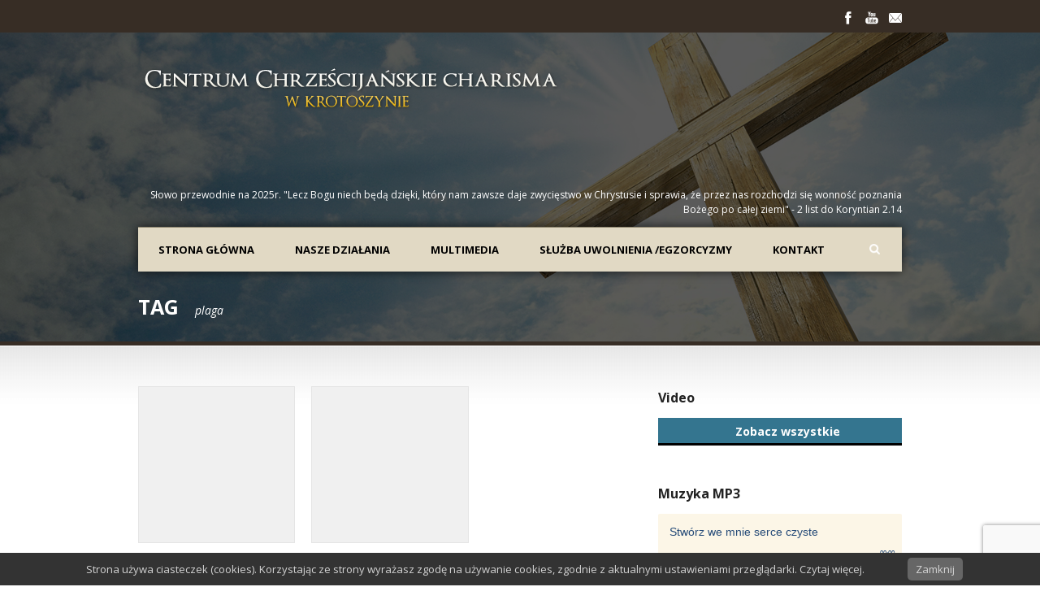

--- FILE ---
content_type: text/html; charset=UTF-8
request_url: https://krotoszyn-charisma.pl/portfolio-tag/plaga/
body_size: 16823
content:
<!DOCTYPE html>
<!--[if lt IE 7]><html class="no-js lt-ie9 lt-ie8 lt-ie7" lang="pl-PL"> <![endif]-->
<!--[if IE 7]><html class="no-js lt-ie9 lt-ie8" lang="pl-PL"> <![endif]-->
<!--[if IE 8]><html class="no-js lt-ie9" lang="pl-PL"> <![endif]-->
<!--[if gt IE 8]><!--> <html class="no-js" lang="pl-PL"> <!--<![endif]-->
<head>

	<!-- Basic Page Needs
  ================================================== -->
	<meta charset="UTF-8" />
	<title>Krotoszyn-Charisma.pl  plaga - Krotoszyn-Charisma.pl</title>

	<!--[if lt IE 9]>
		<script src="http://html5shiv.googlecode.com/svn/trunk/html5.js"></script>
	<![endif]-->

	<!-- CSS
  ================================================== -->
				<meta name="viewport" content="width=device-width, user-scalable=no">
		
	<!--[if IE 7]>
		<link rel="stylesheet" href="https://krotoszyn-charisma.pl/wp-content/themes/realchurch/stylesheet/ie7-style.css" /> 
		<link rel="stylesheet" href="https://krotoszyn-charisma.pl/wp-content/themes/realchurch/stylesheet/font-awesome/font-awesome-ie7.min.css" /> 
	<![endif]-->	
	
	<link rel="shortcut icon" href="https://krotoszyn-charisma.pl/wp-content/uploads/2016/09/favicon.ico" type="image/x-icon" /><meta name='robots' content='index, follow, max-image-preview:large, max-snippet:-1, max-video-preview:-1' />

	<!-- This site is optimized with the Yoast SEO plugin v26.8 - https://yoast.com/product/yoast-seo-wordpress/ -->
	<link rel="canonical" href="https://krotoszyn-charisma.pl/portfolio-tag/plaga/" />
	<meta property="og:locale" content="pl_PL" />
	<meta property="og:type" content="article" />
	<meta property="og:title" content="plaga - Krotoszyn-Charisma.pl" />
	<meta property="og:url" content="https://krotoszyn-charisma.pl/portfolio-tag/plaga/" />
	<meta property="og:site_name" content="Krotoszyn-Charisma.pl" />
	<meta name="twitter:card" content="summary_large_image" />
	<script type="application/ld+json" class="yoast-schema-graph">{"@context":"https://schema.org","@graph":[{"@type":"CollectionPage","@id":"https://krotoszyn-charisma.pl/portfolio-tag/plaga/","url":"https://krotoszyn-charisma.pl/portfolio-tag/plaga/","name":"plaga - Krotoszyn-Charisma.pl","isPartOf":{"@id":"https://krotoszyn-charisma.pl/#website"},"breadcrumb":{"@id":"https://krotoszyn-charisma.pl/portfolio-tag/plaga/#breadcrumb"},"inLanguage":"pl-PL"},{"@type":"BreadcrumbList","@id":"https://krotoszyn-charisma.pl/portfolio-tag/plaga/#breadcrumb","itemListElement":[{"@type":"ListItem","position":1,"name":"Strona główna","item":"https://krotoszyn-charisma.pl/"},{"@type":"ListItem","position":2,"name":"plaga"}]},{"@type":"WebSite","@id":"https://krotoszyn-charisma.pl/#website","url":"https://krotoszyn-charisma.pl/","name":"Krotoszyn-Charisma.pl","description":"Kościół Zielonoświątkowy Charisma w Krotoszynie","potentialAction":[{"@type":"SearchAction","target":{"@type":"EntryPoint","urlTemplate":"https://krotoszyn-charisma.pl/?s={search_term_string}"},"query-input":{"@type":"PropertyValueSpecification","valueRequired":true,"valueName":"search_term_string"}}],"inLanguage":"pl-PL"}]}</script>
	<!-- / Yoast SEO plugin. -->


<link rel='dns-prefetch' href='//fonts.googleapis.com' />
<link rel="alternate" type="application/rss+xml" title="Krotoszyn-Charisma.pl &raquo; Kanał z wpisami" href="https://krotoszyn-charisma.pl/feed/" />

<script>
var MP3jPLAYLISTS = [];
var MP3jPLAYERS = [];
</script>
<link rel="alternate" type="application/rss+xml" title="Kanał Krotoszyn-Charisma.pl &raquo; plaga Portfolio Tag" href="https://krotoszyn-charisma.pl/portfolio-tag/plaga/feed/" />
<style id='wp-img-auto-sizes-contain-inline-css' type='text/css'>
img:is([sizes=auto i],[sizes^="auto," i]){contain-intrinsic-size:3000px 1500px}
/*# sourceURL=wp-img-auto-sizes-contain-inline-css */
</style>
<link rel='stylesheet' id='rlc-style-css' href='https://krotoszyn-charisma.pl/wp-content/themes/realchurch/style.css?ver=6.9' type='text/css' media='all' />
<link rel='stylesheet' id='rlc-foundation-css' href='https://krotoszyn-charisma.pl/wp-content/themes/realchurch/stylesheet/foundation-responsive.css?ver=6.9' type='text/css' media='all' />
<link rel='stylesheet' id='style-custom-css' href='https://krotoszyn-charisma.pl/wp-content/themes/realchurch/style-custom.css?ver=6.9' type='text/css' media='all' />
<link rel='stylesheet' id='Google-Font-Droid+Serif-css' href='https://fonts.googleapis.com/css?family=Droid+Serif%3An%2Ci%2Cb%2Cbi&#038;subset=latin%2Clatin-ext&#038;ver=6.9' type='text/css' media='all' />
<link rel='stylesheet' id='Google-Font-Open+Sans-css' href='https://fonts.googleapis.com/css?family=Open+Sans%3An%2Ci%2Cb%2Cbi&#038;subset=latin%2Clatin-ext&#038;ver=6.9' type='text/css' media='all' />
<style id='wp-emoji-styles-inline-css' type='text/css'>

	img.wp-smiley, img.emoji {
		display: inline !important;
		border: none !important;
		box-shadow: none !important;
		height: 1em !important;
		width: 1em !important;
		margin: 0 0.07em !important;
		vertical-align: -0.1em !important;
		background: none !important;
		padding: 0 !important;
	}
/*# sourceURL=wp-emoji-styles-inline-css */
</style>
<style id='wp-block-library-inline-css' type='text/css'>
:root{--wp-block-synced-color:#7a00df;--wp-block-synced-color--rgb:122,0,223;--wp-bound-block-color:var(--wp-block-synced-color);--wp-editor-canvas-background:#ddd;--wp-admin-theme-color:#007cba;--wp-admin-theme-color--rgb:0,124,186;--wp-admin-theme-color-darker-10:#006ba1;--wp-admin-theme-color-darker-10--rgb:0,107,160.5;--wp-admin-theme-color-darker-20:#005a87;--wp-admin-theme-color-darker-20--rgb:0,90,135;--wp-admin-border-width-focus:2px}@media (min-resolution:192dpi){:root{--wp-admin-border-width-focus:1.5px}}.wp-element-button{cursor:pointer}:root .has-very-light-gray-background-color{background-color:#eee}:root .has-very-dark-gray-background-color{background-color:#313131}:root .has-very-light-gray-color{color:#eee}:root .has-very-dark-gray-color{color:#313131}:root .has-vivid-green-cyan-to-vivid-cyan-blue-gradient-background{background:linear-gradient(135deg,#00d084,#0693e3)}:root .has-purple-crush-gradient-background{background:linear-gradient(135deg,#34e2e4,#4721fb 50%,#ab1dfe)}:root .has-hazy-dawn-gradient-background{background:linear-gradient(135deg,#faaca8,#dad0ec)}:root .has-subdued-olive-gradient-background{background:linear-gradient(135deg,#fafae1,#67a671)}:root .has-atomic-cream-gradient-background{background:linear-gradient(135deg,#fdd79a,#004a59)}:root .has-nightshade-gradient-background{background:linear-gradient(135deg,#330968,#31cdcf)}:root .has-midnight-gradient-background{background:linear-gradient(135deg,#020381,#2874fc)}:root{--wp--preset--font-size--normal:16px;--wp--preset--font-size--huge:42px}.has-regular-font-size{font-size:1em}.has-larger-font-size{font-size:2.625em}.has-normal-font-size{font-size:var(--wp--preset--font-size--normal)}.has-huge-font-size{font-size:var(--wp--preset--font-size--huge)}.has-text-align-center{text-align:center}.has-text-align-left{text-align:left}.has-text-align-right{text-align:right}.has-fit-text{white-space:nowrap!important}#end-resizable-editor-section{display:none}.aligncenter{clear:both}.items-justified-left{justify-content:flex-start}.items-justified-center{justify-content:center}.items-justified-right{justify-content:flex-end}.items-justified-space-between{justify-content:space-between}.screen-reader-text{border:0;clip-path:inset(50%);height:1px;margin:-1px;overflow:hidden;padding:0;position:absolute;width:1px;word-wrap:normal!important}.screen-reader-text:focus{background-color:#ddd;clip-path:none;color:#444;display:block;font-size:1em;height:auto;left:5px;line-height:normal;padding:15px 23px 14px;text-decoration:none;top:5px;width:auto;z-index:100000}html :where(.has-border-color){border-style:solid}html :where([style*=border-top-color]){border-top-style:solid}html :where([style*=border-right-color]){border-right-style:solid}html :where([style*=border-bottom-color]){border-bottom-style:solid}html :where([style*=border-left-color]){border-left-style:solid}html :where([style*=border-width]){border-style:solid}html :where([style*=border-top-width]){border-top-style:solid}html :where([style*=border-right-width]){border-right-style:solid}html :where([style*=border-bottom-width]){border-bottom-style:solid}html :where([style*=border-left-width]){border-left-style:solid}html :where(img[class*=wp-image-]){height:auto;max-width:100%}:where(figure){margin:0 0 1em}html :where(.is-position-sticky){--wp-admin--admin-bar--position-offset:var(--wp-admin--admin-bar--height,0px)}@media screen and (max-width:600px){html :where(.is-position-sticky){--wp-admin--admin-bar--position-offset:0px}}

/*# sourceURL=wp-block-library-inline-css */
</style><style id='global-styles-inline-css' type='text/css'>
:root{--wp--preset--aspect-ratio--square: 1;--wp--preset--aspect-ratio--4-3: 4/3;--wp--preset--aspect-ratio--3-4: 3/4;--wp--preset--aspect-ratio--3-2: 3/2;--wp--preset--aspect-ratio--2-3: 2/3;--wp--preset--aspect-ratio--16-9: 16/9;--wp--preset--aspect-ratio--9-16: 9/16;--wp--preset--color--black: #000000;--wp--preset--color--cyan-bluish-gray: #abb8c3;--wp--preset--color--white: #ffffff;--wp--preset--color--pale-pink: #f78da7;--wp--preset--color--vivid-red: #cf2e2e;--wp--preset--color--luminous-vivid-orange: #ff6900;--wp--preset--color--luminous-vivid-amber: #fcb900;--wp--preset--color--light-green-cyan: #7bdcb5;--wp--preset--color--vivid-green-cyan: #00d084;--wp--preset--color--pale-cyan-blue: #8ed1fc;--wp--preset--color--vivid-cyan-blue: #0693e3;--wp--preset--color--vivid-purple: #9b51e0;--wp--preset--gradient--vivid-cyan-blue-to-vivid-purple: linear-gradient(135deg,rgb(6,147,227) 0%,rgb(155,81,224) 100%);--wp--preset--gradient--light-green-cyan-to-vivid-green-cyan: linear-gradient(135deg,rgb(122,220,180) 0%,rgb(0,208,130) 100%);--wp--preset--gradient--luminous-vivid-amber-to-luminous-vivid-orange: linear-gradient(135deg,rgb(252,185,0) 0%,rgb(255,105,0) 100%);--wp--preset--gradient--luminous-vivid-orange-to-vivid-red: linear-gradient(135deg,rgb(255,105,0) 0%,rgb(207,46,46) 100%);--wp--preset--gradient--very-light-gray-to-cyan-bluish-gray: linear-gradient(135deg,rgb(238,238,238) 0%,rgb(169,184,195) 100%);--wp--preset--gradient--cool-to-warm-spectrum: linear-gradient(135deg,rgb(74,234,220) 0%,rgb(151,120,209) 20%,rgb(207,42,186) 40%,rgb(238,44,130) 60%,rgb(251,105,98) 80%,rgb(254,248,76) 100%);--wp--preset--gradient--blush-light-purple: linear-gradient(135deg,rgb(255,206,236) 0%,rgb(152,150,240) 100%);--wp--preset--gradient--blush-bordeaux: linear-gradient(135deg,rgb(254,205,165) 0%,rgb(254,45,45) 50%,rgb(107,0,62) 100%);--wp--preset--gradient--luminous-dusk: linear-gradient(135deg,rgb(255,203,112) 0%,rgb(199,81,192) 50%,rgb(65,88,208) 100%);--wp--preset--gradient--pale-ocean: linear-gradient(135deg,rgb(255,245,203) 0%,rgb(182,227,212) 50%,rgb(51,167,181) 100%);--wp--preset--gradient--electric-grass: linear-gradient(135deg,rgb(202,248,128) 0%,rgb(113,206,126) 100%);--wp--preset--gradient--midnight: linear-gradient(135deg,rgb(2,3,129) 0%,rgb(40,116,252) 100%);--wp--preset--font-size--small: 13px;--wp--preset--font-size--medium: 20px;--wp--preset--font-size--large: 36px;--wp--preset--font-size--x-large: 42px;--wp--preset--spacing--20: 0.44rem;--wp--preset--spacing--30: 0.67rem;--wp--preset--spacing--40: 1rem;--wp--preset--spacing--50: 1.5rem;--wp--preset--spacing--60: 2.25rem;--wp--preset--spacing--70: 3.38rem;--wp--preset--spacing--80: 5.06rem;--wp--preset--shadow--natural: 6px 6px 9px rgba(0, 0, 0, 0.2);--wp--preset--shadow--deep: 12px 12px 50px rgba(0, 0, 0, 0.4);--wp--preset--shadow--sharp: 6px 6px 0px rgba(0, 0, 0, 0.2);--wp--preset--shadow--outlined: 6px 6px 0px -3px rgb(255, 255, 255), 6px 6px rgb(0, 0, 0);--wp--preset--shadow--crisp: 6px 6px 0px rgb(0, 0, 0);}:where(.is-layout-flex){gap: 0.5em;}:where(.is-layout-grid){gap: 0.5em;}body .is-layout-flex{display: flex;}.is-layout-flex{flex-wrap: wrap;align-items: center;}.is-layout-flex > :is(*, div){margin: 0;}body .is-layout-grid{display: grid;}.is-layout-grid > :is(*, div){margin: 0;}:where(.wp-block-columns.is-layout-flex){gap: 2em;}:where(.wp-block-columns.is-layout-grid){gap: 2em;}:where(.wp-block-post-template.is-layout-flex){gap: 1.25em;}:where(.wp-block-post-template.is-layout-grid){gap: 1.25em;}.has-black-color{color: var(--wp--preset--color--black) !important;}.has-cyan-bluish-gray-color{color: var(--wp--preset--color--cyan-bluish-gray) !important;}.has-white-color{color: var(--wp--preset--color--white) !important;}.has-pale-pink-color{color: var(--wp--preset--color--pale-pink) !important;}.has-vivid-red-color{color: var(--wp--preset--color--vivid-red) !important;}.has-luminous-vivid-orange-color{color: var(--wp--preset--color--luminous-vivid-orange) !important;}.has-luminous-vivid-amber-color{color: var(--wp--preset--color--luminous-vivid-amber) !important;}.has-light-green-cyan-color{color: var(--wp--preset--color--light-green-cyan) !important;}.has-vivid-green-cyan-color{color: var(--wp--preset--color--vivid-green-cyan) !important;}.has-pale-cyan-blue-color{color: var(--wp--preset--color--pale-cyan-blue) !important;}.has-vivid-cyan-blue-color{color: var(--wp--preset--color--vivid-cyan-blue) !important;}.has-vivid-purple-color{color: var(--wp--preset--color--vivid-purple) !important;}.has-black-background-color{background-color: var(--wp--preset--color--black) !important;}.has-cyan-bluish-gray-background-color{background-color: var(--wp--preset--color--cyan-bluish-gray) !important;}.has-white-background-color{background-color: var(--wp--preset--color--white) !important;}.has-pale-pink-background-color{background-color: var(--wp--preset--color--pale-pink) !important;}.has-vivid-red-background-color{background-color: var(--wp--preset--color--vivid-red) !important;}.has-luminous-vivid-orange-background-color{background-color: var(--wp--preset--color--luminous-vivid-orange) !important;}.has-luminous-vivid-amber-background-color{background-color: var(--wp--preset--color--luminous-vivid-amber) !important;}.has-light-green-cyan-background-color{background-color: var(--wp--preset--color--light-green-cyan) !important;}.has-vivid-green-cyan-background-color{background-color: var(--wp--preset--color--vivid-green-cyan) !important;}.has-pale-cyan-blue-background-color{background-color: var(--wp--preset--color--pale-cyan-blue) !important;}.has-vivid-cyan-blue-background-color{background-color: var(--wp--preset--color--vivid-cyan-blue) !important;}.has-vivid-purple-background-color{background-color: var(--wp--preset--color--vivid-purple) !important;}.has-black-border-color{border-color: var(--wp--preset--color--black) !important;}.has-cyan-bluish-gray-border-color{border-color: var(--wp--preset--color--cyan-bluish-gray) !important;}.has-white-border-color{border-color: var(--wp--preset--color--white) !important;}.has-pale-pink-border-color{border-color: var(--wp--preset--color--pale-pink) !important;}.has-vivid-red-border-color{border-color: var(--wp--preset--color--vivid-red) !important;}.has-luminous-vivid-orange-border-color{border-color: var(--wp--preset--color--luminous-vivid-orange) !important;}.has-luminous-vivid-amber-border-color{border-color: var(--wp--preset--color--luminous-vivid-amber) !important;}.has-light-green-cyan-border-color{border-color: var(--wp--preset--color--light-green-cyan) !important;}.has-vivid-green-cyan-border-color{border-color: var(--wp--preset--color--vivid-green-cyan) !important;}.has-pale-cyan-blue-border-color{border-color: var(--wp--preset--color--pale-cyan-blue) !important;}.has-vivid-cyan-blue-border-color{border-color: var(--wp--preset--color--vivid-cyan-blue) !important;}.has-vivid-purple-border-color{border-color: var(--wp--preset--color--vivid-purple) !important;}.has-vivid-cyan-blue-to-vivid-purple-gradient-background{background: var(--wp--preset--gradient--vivid-cyan-blue-to-vivid-purple) !important;}.has-light-green-cyan-to-vivid-green-cyan-gradient-background{background: var(--wp--preset--gradient--light-green-cyan-to-vivid-green-cyan) !important;}.has-luminous-vivid-amber-to-luminous-vivid-orange-gradient-background{background: var(--wp--preset--gradient--luminous-vivid-amber-to-luminous-vivid-orange) !important;}.has-luminous-vivid-orange-to-vivid-red-gradient-background{background: var(--wp--preset--gradient--luminous-vivid-orange-to-vivid-red) !important;}.has-very-light-gray-to-cyan-bluish-gray-gradient-background{background: var(--wp--preset--gradient--very-light-gray-to-cyan-bluish-gray) !important;}.has-cool-to-warm-spectrum-gradient-background{background: var(--wp--preset--gradient--cool-to-warm-spectrum) !important;}.has-blush-light-purple-gradient-background{background: var(--wp--preset--gradient--blush-light-purple) !important;}.has-blush-bordeaux-gradient-background{background: var(--wp--preset--gradient--blush-bordeaux) !important;}.has-luminous-dusk-gradient-background{background: var(--wp--preset--gradient--luminous-dusk) !important;}.has-pale-ocean-gradient-background{background: var(--wp--preset--gradient--pale-ocean) !important;}.has-electric-grass-gradient-background{background: var(--wp--preset--gradient--electric-grass) !important;}.has-midnight-gradient-background{background: var(--wp--preset--gradient--midnight) !important;}.has-small-font-size{font-size: var(--wp--preset--font-size--small) !important;}.has-medium-font-size{font-size: var(--wp--preset--font-size--medium) !important;}.has-large-font-size{font-size: var(--wp--preset--font-size--large) !important;}.has-x-large-font-size{font-size: var(--wp--preset--font-size--x-large) !important;}
/*# sourceURL=global-styles-inline-css */
</style>

<style id='classic-theme-styles-inline-css' type='text/css'>
/*! This file is auto-generated */
.wp-block-button__link{color:#fff;background-color:#32373c;border-radius:9999px;box-shadow:none;text-decoration:none;padding:calc(.667em + 2px) calc(1.333em + 2px);font-size:1.125em}.wp-block-file__button{background:#32373c;color:#fff;text-decoration:none}
/*# sourceURL=/wp-includes/css/classic-themes.min.css */
</style>
<link rel='stylesheet' id='contact-form-7-css' href='https://krotoszyn-charisma.pl/wp-content/plugins/contact-form-7/includes/css/styles.css?ver=6.1.4' type='text/css' media='all' />
<link rel='stylesheet' id='pronamic_cookie_style-css' href='https://krotoszyn-charisma.pl/wp-content/plugins/pronamic-cookies/assets/pronamic-cookie-law-style.css?ver=6.9' type='text/css' media='all' />
<link rel='stylesheet' id='pxtpaydonate-css' href='https://krotoszyn-charisma.pl/wp-content/plugins/pxtpaydonate/css/public.css?ver=1.0.0' type='text/css' media='all' />
<link rel='stylesheet' id='wpcf7-redirect-script-frontend-css' href='https://krotoszyn-charisma.pl/wp-content/plugins/wpcf7-redirect/build/assets/frontend-script.css?ver=2c532d7e2be36f6af233' type='text/css' media='all' />
<link rel='stylesheet' id='wp-fullcalendar-css' href='https://krotoszyn-charisma.pl/wp-content/plugins/wp-fullcalendar/includes/css/main.css?ver=1.6' type='text/css' media='all' />
<link rel='stylesheet' id='wp-fullcalendar-tippy-light-border-css' href='https://krotoszyn-charisma.pl/wp-content/plugins/wp-fullcalendar/includes/css/tippy/light-border.css?ver=1.6' type='text/css' media='all' />
<link rel='stylesheet' id='video-js-css' href='https://krotoszyn-charisma.pl/wp-content/plugins/video-embed-thumbnail-generator/video-js/video-js.min.css?ver=7.11.4' type='text/css' media='all' />
<link rel='stylesheet' id='video-js-kg-skin-css' href='https://krotoszyn-charisma.pl/wp-content/plugins/video-embed-thumbnail-generator/video-js/kg-video-js-skin.css?ver=4.10.3' type='text/css' media='all' />
<link rel='stylesheet' id='kgvid_video_styles-css' href='https://krotoszyn-charisma.pl/wp-content/plugins/video-embed-thumbnail-generator/src/public/css/videopack-styles.css?ver=4.10.3' type='text/css' media='all' />
<link rel='stylesheet' id='mp3-jplayer-css' href='https://krotoszyn-charisma.pl/wp-content/plugins/mp3-jplayer/css/light.css?ver=2.7.3' type='text/css' media='all' />
<link rel='stylesheet' id='superfish-css' href='https://krotoszyn-charisma.pl/wp-content/themes/realchurch/stylesheet/superfish.css?ver=6.9' type='text/css' media='all' />
<link rel='stylesheet' id='fancybox-css' href='https://krotoszyn-charisma.pl/wp-content/themes/realchurch/stylesheet/fancybox.css?ver=6.9' type='text/css' media='all' />
<link rel='stylesheet' id='fancybox-thumbs-css' href='https://krotoszyn-charisma.pl/wp-content/themes/realchurch/stylesheet/jquery.fancybox-thumbs.css?ver=6.9' type='text/css' media='all' />
<link rel='stylesheet' id='font-awesome-css' href='https://krotoszyn-charisma.pl/wp-content/themes/realchurch/stylesheet/font-awesome/font-awesome.css?ver=6.9' type='text/css' media='all' />
<link rel='stylesheet' id='flex-slider-css' href='https://krotoszyn-charisma.pl/wp-content/themes/realchurch/stylesheet/flexslider.css?ver=6.9' type='text/css' media='all' />
<script type="text/javascript" src="https://krotoszyn-charisma.pl/wp-includes/js/jquery/jquery.min.js?ver=3.7.1" id="jquery-core-js"></script>
<script type="text/javascript" src="https://krotoszyn-charisma.pl/wp-includes/js/jquery/jquery-migrate.min.js?ver=3.4.1" id="jquery-migrate-js"></script>
<script type="text/javascript" id="pronamic_cookie_js-js-extra">
/* <![CDATA[ */
var Pronamic_Cookies_Vars = {"cookie":{"path":"/","expires":"Sat, 23 Jan 2027 22:15:43 GMT"}};
//# sourceURL=pronamic_cookie_js-js-extra
/* ]]> */
</script>
<script type="text/javascript" src="https://krotoszyn-charisma.pl/wp-content/plugins/pronamic-cookies/assets/pronamic-cookie-law.js?ver=6.9" id="pronamic_cookie_js-js"></script>
<script type="text/javascript" src="https://krotoszyn-charisma.pl/wp-content/plugins/pxtpaydonate/js/public.js?ver=1.0.0" id="pxtpaydonate-js"></script>
<script type="text/javascript" src="https://krotoszyn-charisma.pl/wp-includes/js/jquery/ui/core.min.js?ver=1.13.3" id="jquery-ui-core-js"></script>
<script type="text/javascript" src="https://krotoszyn-charisma.pl/wp-includes/js/jquery/ui/menu.min.js?ver=1.13.3" id="jquery-ui-menu-js"></script>
<script type="text/javascript" src="https://krotoszyn-charisma.pl/wp-includes/js/jquery/ui/selectmenu.min.js?ver=1.13.3" id="jquery-ui-selectmenu-js"></script>
<script type="text/javascript" src="https://krotoszyn-charisma.pl/wp-includes/js/jquery/ui/tooltip.min.js?ver=1.13.3" id="jquery-ui-tooltip-js"></script>
<script type="text/javascript" src="https://krotoszyn-charisma.pl/wp-includes/js/dist/vendor/moment.min.js?ver=2.30.1" id="moment-js"></script>
<script type="text/javascript" id="moment-js-after">
/* <![CDATA[ */
moment.updateLocale( 'pl_PL', {"months":["stycze\u0144","luty","marzec","kwiecie\u0144","maj","czerwiec","lipiec","sierpie\u0144","wrzesie\u0144","pa\u017adziernik","listopad","grudzie\u0144"],"monthsShort":["sty","lut","mar","kwi","maj","cze","lip","sie","wrz","pa\u017a","lis","gru"],"weekdays":["niedziela","poniedzia\u0142ek","wtorek","\u015broda","czwartek","pi\u0105tek","sobota"],"weekdaysShort":["niedz.","pon.","wt.","\u015br.","czw.","pt.","sob."],"week":{"dow":1},"longDateFormat":{"LT":"H:i","LTS":null,"L":null,"LL":"j F Y","LLL":"j F Y H.i","LLLL":null}} );
//# sourceURL=moment-js-after
/* ]]> */
</script>
<script type="text/javascript" id="wp-fullcalendar-js-extra">
/* <![CDATA[ */
var WPFC = {"ajaxurl":"https://krotoszyn-charisma.pl/wp-admin/admin-ajax.php?action=WP_FullCalendar","firstDay":"1","wpfc_theme":"jquery-ui","wpfc_limit":"3","wpfc_limit_txt":"more ...","timeFormat":"h(:mm)t","defaultView":"month","weekends":"true","header":{"left":"prev,next today","center":"title","right":"month,basicWeek,basicDay"},"wpfc_qtips":"1","tippy_theme":"light-border","tippy_placement":"auto","tippy_loading":"Loading..."};
//# sourceURL=wp-fullcalendar-js-extra
/* ]]> */
</script>
<script type="text/javascript" src="https://krotoszyn-charisma.pl/wp-content/plugins/wp-fullcalendar/includes/js/main.js?ver=1.6" id="wp-fullcalendar-js"></script>
<script type="text/javascript" src="https://krotoszyn-charisma.pl/wp-content/themes/realchurch/javascript/jquery.fitvids.js?ver=1.0" id="fitvids-js"></script>
<link rel="https://api.w.org/" href="https://krotoszyn-charisma.pl/wp-json/" /><link rel="EditURI" type="application/rsd+xml" title="RSD" href="https://krotoszyn-charisma.pl/xmlrpc.php?rsd" />
<meta name="generator" content="WordPress 6.9" />
<!-- Google tag (gtag.js) -->
<script async src="https://www.googletagmanager.com/gtag/js?id=G-8DCRBJXBHK"></script>
<script>
  window.dataLayer = window.dataLayer || [];
  function gtag(){dataLayer.push(arguments);}
  gtag('js', new Date());

  gtag('config', 'G-8DCRBJXBHK');
</script>	
<!--[if lt IE 9]>
<style type="text/css">
	div.shortcode-dropcap.circle, div.anythingSlider .anythingControls ul a, .flex-control-nav li a, 
	.nivo-controlNav a, ls-bottom-slidebuttons a{
		z-index: 1000; position: relative;
		behavior: url(https://krotoszyn-charisma.pl/wp-content/themes/realchurch/stylesheet/ie-fix/PIE.php);
	}
	div.top-search-wrapper .search-text{ width: 185px; }
	div.top-search-wrapper .search-text input{ float: right; }
	div.logo-right-text-content { width: 400px !important; }
	
	span.portfolio-thumbnail-image-hover,
	span.hover-link, span.hover-video, span.hover-zoom{ display: none !important; }
	
	.portfolio-media-wrapper:hover span,
	.blog-media-wrapper:hover span{ display: block !important; }
	
	ul.gdl-accordion li, ul.gdl-toggle-box li{ overflow: hidden; }	
	
	div.logo-wrapper img{ float: left; }
		
</style>
<![endif]-->
	
</head>
<body class="archive tax-portfolio-tag term-plaga term-235 wp-theme-realchurch">

<div class="body-outer-wrapper">
	<div class="body-wrapper">
		<!-- top navigation -->
		<div class="top-navigation-wrapper boxed-style">
			<div class="top-navigation-container container">
				<div class="top-navigation-right"><div id="gdl-social-icon" class="social-wrapper gdl-retina"><div class="social-icon-wrapper"><div class="social-icon"><a target="_blank" href="https://www.facebook.com/pages/Centrum-Chrze%C5%9Bcija%C5%84skie-Charisma-w-Krotoszynie/221827647832895"><img src="https://krotoszyn-charisma.pl/wp-content/themes/realchurch/images/icon/light/social-icon/facebook.png" alt="facebook" width="16" height="16" /></a></div><div class="social-icon"><a target="_blank" href="https://www.youtube.com/user/CentrumCharisma"><img src="https://krotoszyn-charisma.pl/wp-content/themes/realchurch/images/icon/light/social-icon/youtube.png" alt="youtube" width="16" height="16" /></a></div><div class="social-icon"><a target="_blank" href="mailto:pastor@krotoszyn-charisma.pl"><img src="https://krotoszyn-charisma.pl/wp-content/themes/realchurch/images/icon/light/social-icon/email.png" alt="email" width="16" height="16" /></a></div></div></div></div>				<div class="clear"></div>
			</div>
		</div> <!-- top navigation wrapper -->	
	
				<div class="page-header-wrapper no-full-slider"  >
			<div class="page-header-overlay" ></div>
			<div class="header-container container main">
					
				<!-- Get Logo -->
				<div class="logo-wrapper">
					<a href="https://krotoszyn-charisma.pl"><img src="https://krotoszyn-charisma.pl/wp-content/uploads/2013/11/logo.png" alt=""/></a>				</div>
				
				<!-- Logo right text -->
				<div class="logo-right-text">
				<div class="logo-right-text-content">Słowo przewodnie na 2025r. "Lecz Bogu niech będą dzięki, który nam zawsze daje zwycięstwo w Chrystusie i sprawia, że przez nas rozchodzi się wonność poznania Bożego po całej ziemi" - 2 list do Koryntian 2.14</div>				</div>
				<div class="clear"></div>
				
				<!-- Navigation -->
				<div class="gdl-navigation-wrapper">
					<div class="responsive-menu-wrapper"><select id="menu-menu-glowne" class="menu dropdown-menu"><option value="" class="blank">&#8212; Main Menu &#8212;</option><option class="menu-item menu-item-type-post_type menu-item-object-page menu-item-home menu-item-has-children menu-item-3786 menu-item-depth-0" value="https://krotoszyn-charisma.pl/">Strona główna</option>	<option class="menu-item menu-item-type-post_type menu-item-object-page menu-item-4216 menu-item-depth-1" value="https://krotoszyn-charisma.pl/kim-jestesmy/">- Kim jesteśmy ?</option>
	<option class="menu-item menu-item-type-post_type menu-item-object-page menu-item-4218 menu-item-depth-1" value="https://krotoszyn-charisma.pl/w-co-wierzymy/">- W co wierzymy</option>
	<option class="menu-item menu-item-type-post_type menu-item-object-page menu-item-4220 menu-item-depth-1" value="https://krotoszyn-charisma.pl/nasza-wizja/">- Nasza wizja</option>
	<option class="menu-item menu-item-type-post_type menu-item-object-page menu-item-4222 menu-item-depth-1" value="https://krotoszyn-charisma.pl/historia-kosciola-charisma-w-krotoszynie/">- Historia kościoła</option>
	<option class="menu-item menu-item-type-custom menu-item-object-custom menu-item-5150 menu-item-depth-1" value="https://kz.pl">- Kościół zielonoświątkowy w RP</option>
	<option class="menu-item menu-item-type-post_type menu-item-object-page menu-item-13481 menu-item-depth-1" value="https://krotoszyn-charisma.pl/dawanie/">- Dawanie</option>

<option class="menu-item menu-item-type-custom menu-item-object-custom menu-item-has-children menu-item-3792 menu-item-depth-0" value="#">Nasze działania</option>	<option class="menu-item menu-item-type-post_type menu-item-object-page menu-item-3793 menu-item-depth-1" value="https://krotoszyn-charisma.pl/sluzby/dzieci/">- Dzieci</option>
	<option class="menu-item menu-item-type-post_type menu-item-object-page menu-item-has-children menu-item-3794 menu-item-depth-1" value="https://krotoszyn-charisma.pl/sluzby/mlodziez/">- Młodzież</option>		<option class="menu-item menu-item-type-post_type menu-item-object-page menu-item-3795 menu-item-depth-2" value="https://krotoszyn-charisma.pl/sluzby/mlodziez/nasze-dzialania/">- - Nasze działania</option>

	<option class="menu-item menu-item-type-post_type menu-item-object-page menu-item-3797 menu-item-depth-1" value="https://krotoszyn-charisma.pl/sluzby/kobiety/">- Kobiety</option>
	<option class="menu-item menu-item-type-post_type menu-item-object-page menu-item-3799 menu-item-depth-1" value="https://krotoszyn-charisma.pl/sluzby/grupa-uwielbienia/">- Grupa uwielbienia</option>
	<option class="menu-item menu-item-type-post_type menu-item-object-page menu-item-3801 menu-item-depth-1" value="https://krotoszyn-charisma.pl/sluzby/grupy-domowe/">- Grupy domowe</option>
	<option class="menu-item menu-item-type-post_type menu-item-object-page menu-item-3802 menu-item-depth-1" value="https://krotoszyn-charisma.pl/sluzby/misja-wiezienna/">- Misja więzienna</option>
	<option class="menu-item menu-item-type-post_type menu-item-object-page menu-item-3803 menu-item-depth-1" value="https://krotoszyn-charisma.pl/sluzby/grupa-wsparcia-nadzieja/">- Grupa wsparcia „Nadzieja”</option>

<option class="menu-item menu-item-type-custom menu-item-object-custom menu-item-has-children menu-item-4897 menu-item-depth-0" value="#">Multimedia</option>	<option class="menu-item menu-item-type-post_type menu-item-object-page menu-item-4071 menu-item-depth-1" value="https://krotoszyn-charisma.pl/multimedia/kazania/">- Nauczanie /audio/</option>
	<option class="menu-item menu-item-type-post_type menu-item-object-page menu-item-6631 menu-item-depth-1" value="https://krotoszyn-charisma.pl/multimedia/konferencje-video/">- Konferencje /video/</option>
	<option class="menu-item menu-item-type-post_type menu-item-object-page menu-item-6578 menu-item-depth-1" value="https://krotoszyn-charisma.pl/multimedia/konferencje/">- Konferencje /audio/</option>
	<option class="menu-item menu-item-type-post_type menu-item-object-page menu-item-4079 menu-item-depth-1" value="https://krotoszyn-charisma.pl/multimedia/muzyka-mp3/">- Muzyka  /mp3/</option>
	<option class="menu-item menu-item-type-post_type menu-item-object-page menu-item-6647 menu-item-depth-1" value="https://krotoszyn-charisma.pl/multimedia/muzyka-video/">- Muzyka /video/</option>
	<option class="menu-item menu-item-type-post_type menu-item-object-page menu-item-4075 menu-item-depth-1" value="https://krotoszyn-charisma.pl/swiadectwa-mp3/">- Świadectwa  /audio/</option>
	<option class="menu-item menu-item-type-post_type menu-item-object-page menu-item-4106 menu-item-depth-1" value="https://krotoszyn-charisma.pl/biblioteka/czytanie-biblii/">- Świadectwa</option>
	<option class="menu-item menu-item-type-post_type menu-item-object-page menu-item-8118 menu-item-depth-1" value="https://krotoszyn-charisma.pl/multimedia/video/">- Video</option>
	<option class="menu-item menu-item-type-custom menu-item-object-custom menu-item-4105 menu-item-depth-1" value="#">- Biblioteka</option>
	<option class="menu-item menu-item-type-post_type menu-item-object-page menu-item-6836 menu-item-depth-1" value="https://krotoszyn-charisma.pl/biblioteka/artykuly/">- Artykuły</option>
	<option class="menu-item menu-item-type-post_type menu-item-object-page menu-item-4109 menu-item-depth-1" value="https://krotoszyn-charisma.pl/multimedia/prasa-o-nas/">- Prasa o nas</option>
	<option class="menu-item menu-item-type-post_type menu-item-object-page menu-item-4103 menu-item-depth-1" value="https://krotoszyn-charisma.pl/multimedia/foto-galeria/">- Foto Galeria</option>

<option class="menu-item menu-item-type-custom menu-item-object-custom menu-item-has-children menu-item-4898 menu-item-depth-0" value="#">Służba uwolnienia /egzorcyzmy</option>	<option class="menu-item menu-item-type-taxonomy menu-item-object-portfolio-category menu-item-8870 menu-item-depth-1" value="https://krotoszyn-charisma.pl/portfolio-category/nauczanie-video/">- Nauczanie o uwolnieniu Video</option>
	<option class="menu-item menu-item-type-post_type menu-item-object-page menu-item-8948 menu-item-depth-1" value="https://krotoszyn-charisma.pl/multimedia/konferencje-uwolnienia/">- Konferencje uwolnienia Audio</option>
	<option class="menu-item menu-item-type-post_type menu-item-object-page menu-item-4230 menu-item-depth-1" value="https://krotoszyn-charisma.pl/sluzba-uwolnienia/wyklady-i-nauczanie-dot-uwolnienia/">- Grupowe uwolnienia, nauczanie, modlitwy</option>
	<option class="menu-item menu-item-type-post_type menu-item-object-page menu-item-8335 menu-item-depth-1" value="https://krotoszyn-charisma.pl/swiadectwa-uwolnienia-video/">- Świadectwa uwolnienia /video/</option>
	<option class="menu-item menu-item-type-post_type menu-item-object-page menu-item-4231 menu-item-depth-1" value="https://krotoszyn-charisma.pl/sluzby/odnowa-fundamentow/">- Odnowa fundamentów</option>
	<option class="menu-item menu-item-type-post_type menu-item-object-page menu-item-4232 menu-item-depth-1" value="https://krotoszyn-charisma.pl/sluzba-uwolnienia/literatura-i-opracowania/">- Książki, Filmy DVD</option>

<option class="menu-item menu-item-type-post_type menu-item-object-page menu-item-has-children menu-item-3791 menu-item-depth-0" value="https://krotoszyn-charisma.pl/kontakt/">Kontakt</option>	<option class="menu-item menu-item-type-post_type menu-item-object-page menu-item-4237 menu-item-depth-1" value="https://krotoszyn-charisma.pl/kontakt/zapytaj-pastora/">- Zapytaj Pastora</option>
	<option class="menu-item menu-item-type-post_type menu-item-object-page menu-item-4236 menu-item-depth-1" value="https://krotoszyn-charisma.pl/kontakt/dojazd/">- Dojazd</option>

</select></div><div class="clear"></div><div class="navigation-wrapper"><div id="main-superfish-wrapper" class="menu-wrapper"><ul id="menu-menu-glowne-1" class="sf-menu"><li id="menu-item-3786" class="menu-item menu-item-type-post_type menu-item-object-page menu-item-home menu-item-has-children menu-item-3786"><a href="https://krotoszyn-charisma.pl/">Strona główna</a>
<ul class="sub-menu">
	<li id="menu-item-4216" class="menu-item menu-item-type-post_type menu-item-object-page menu-item-4216"><a href="https://krotoszyn-charisma.pl/kim-jestesmy/">Kim jesteśmy ?</a></li>
	<li id="menu-item-4218" class="menu-item menu-item-type-post_type menu-item-object-page menu-item-4218"><a href="https://krotoszyn-charisma.pl/w-co-wierzymy/">W co wierzymy</a></li>
	<li id="menu-item-4220" class="menu-item menu-item-type-post_type menu-item-object-page menu-item-4220"><a href="https://krotoszyn-charisma.pl/nasza-wizja/">Nasza wizja</a></li>
	<li id="menu-item-4222" class="menu-item menu-item-type-post_type menu-item-object-page menu-item-4222"><a href="https://krotoszyn-charisma.pl/historia-kosciola-charisma-w-krotoszynie/">Historia kościoła</a></li>
	<li id="menu-item-5150" class="menu-item menu-item-type-custom menu-item-object-custom menu-item-5150"><a target="_blank" href="https://kz.pl">Kościół zielonoświątkowy w RP</a></li>
	<li id="menu-item-13481" class="menu-item menu-item-type-post_type menu-item-object-page menu-item-13481"><a href="https://krotoszyn-charisma.pl/dawanie/">Dawanie</a></li>
</ul>
</li>
<li id="menu-item-3792" class="menu-item menu-item-type-custom menu-item-object-custom menu-item-has-children menu-item-3792"><a href="#">Nasze działania</a>
<ul class="sub-menu">
	<li id="menu-item-3793" class="menu-item menu-item-type-post_type menu-item-object-page menu-item-3793"><a href="https://krotoszyn-charisma.pl/sluzby/dzieci/">Dzieci</a></li>
	<li id="menu-item-3794" class="menu-item menu-item-type-post_type menu-item-object-page menu-item-has-children menu-item-3794"><a href="https://krotoszyn-charisma.pl/sluzby/mlodziez/">Młodzież</a>
	<ul class="sub-menu">
		<li id="menu-item-3795" class="menu-item menu-item-type-post_type menu-item-object-page menu-item-3795"><a href="https://krotoszyn-charisma.pl/sluzby/mlodziez/nasze-dzialania/">Nasze działania</a></li>
	</ul>
</li>
	<li id="menu-item-3797" class="menu-item menu-item-type-post_type menu-item-object-page menu-item-3797"><a href="https://krotoszyn-charisma.pl/sluzby/kobiety/">Kobiety</a></li>
	<li id="menu-item-3799" class="menu-item menu-item-type-post_type menu-item-object-page menu-item-3799"><a href="https://krotoszyn-charisma.pl/sluzby/grupa-uwielbienia/">Grupa uwielbienia</a></li>
	<li id="menu-item-3801" class="menu-item menu-item-type-post_type menu-item-object-page menu-item-3801"><a href="https://krotoszyn-charisma.pl/sluzby/grupy-domowe/">Grupy domowe</a></li>
	<li id="menu-item-3802" class="menu-item menu-item-type-post_type menu-item-object-page menu-item-3802"><a href="https://krotoszyn-charisma.pl/sluzby/misja-wiezienna/">Misja więzienna</a></li>
	<li id="menu-item-3803" class="menu-item menu-item-type-post_type menu-item-object-page menu-item-3803"><a href="https://krotoszyn-charisma.pl/sluzby/grupa-wsparcia-nadzieja/">Grupa wsparcia „Nadzieja”</a></li>
</ul>
</li>
<li id="menu-item-4897" class="menu-item menu-item-type-custom menu-item-object-custom menu-item-has-children menu-item-4897"><a href="#">Multimedia</a>
<ul class="sub-menu">
	<li id="menu-item-4071" class="menu-item menu-item-type-post_type menu-item-object-page menu-item-4071"><a href="https://krotoszyn-charisma.pl/multimedia/kazania/">Nauczanie /audio/</a></li>
	<li id="menu-item-6631" class="menu-item menu-item-type-post_type menu-item-object-page menu-item-6631"><a href="https://krotoszyn-charisma.pl/multimedia/konferencje-video/">Konferencje /video/</a></li>
	<li id="menu-item-6578" class="menu-item menu-item-type-post_type menu-item-object-page menu-item-6578"><a href="https://krotoszyn-charisma.pl/multimedia/konferencje/">Konferencje /audio/</a></li>
	<li id="menu-item-4079" class="menu-item menu-item-type-post_type menu-item-object-page menu-item-4079"><a href="https://krotoszyn-charisma.pl/multimedia/muzyka-mp3/">Muzyka  /mp3/</a></li>
	<li id="menu-item-6647" class="menu-item menu-item-type-post_type menu-item-object-page menu-item-6647"><a href="https://krotoszyn-charisma.pl/multimedia/muzyka-video/">Muzyka /video/</a></li>
	<li id="menu-item-4075" class="menu-item menu-item-type-post_type menu-item-object-page menu-item-4075"><a href="https://krotoszyn-charisma.pl/swiadectwa-mp3/">Świadectwa  /audio/</a></li>
	<li id="menu-item-4106" class="menu-item menu-item-type-post_type menu-item-object-page menu-item-4106"><a href="https://krotoszyn-charisma.pl/biblioteka/czytanie-biblii/">Świadectwa</a></li>
	<li id="menu-item-8118" class="menu-item menu-item-type-post_type menu-item-object-page menu-item-8118"><a href="https://krotoszyn-charisma.pl/multimedia/video/">Video</a></li>
	<li id="menu-item-4105" class="menu-item menu-item-type-custom menu-item-object-custom menu-item-4105"><a href="#">Biblioteka</a></li>
	<li id="menu-item-6836" class="menu-item menu-item-type-post_type menu-item-object-page menu-item-6836"><a href="https://krotoszyn-charisma.pl/biblioteka/artykuly/">Artykuły</a></li>
	<li id="menu-item-4109" class="menu-item menu-item-type-post_type menu-item-object-page menu-item-4109"><a href="https://krotoszyn-charisma.pl/multimedia/prasa-o-nas/">Prasa o nas</a></li>
	<li id="menu-item-4103" class="menu-item menu-item-type-post_type menu-item-object-page menu-item-4103"><a href="https://krotoszyn-charisma.pl/multimedia/foto-galeria/">Foto Galeria</a></li>
</ul>
</li>
<li id="menu-item-4898" class="menu-item menu-item-type-custom menu-item-object-custom menu-item-has-children menu-item-4898"><a href="#">Służba uwolnienia /egzorcyzmy</a>
<ul class="sub-menu">
	<li id="menu-item-8870" class="menu-item menu-item-type-taxonomy menu-item-object-portfolio-category menu-item-8870"><a href="https://krotoszyn-charisma.pl/portfolio-category/nauczanie-video/">Nauczanie o uwolnieniu Video</a></li>
	<li id="menu-item-8948" class="menu-item menu-item-type-post_type menu-item-object-page menu-item-8948"><a href="https://krotoszyn-charisma.pl/multimedia/konferencje-uwolnienia/">Konferencje uwolnienia Audio</a></li>
	<li id="menu-item-4230" class="menu-item menu-item-type-post_type menu-item-object-page menu-item-4230"><a href="https://krotoszyn-charisma.pl/sluzba-uwolnienia/wyklady-i-nauczanie-dot-uwolnienia/">Grupowe uwolnienia, nauczanie, modlitwy</a></li>
	<li id="menu-item-8335" class="menu-item menu-item-type-post_type menu-item-object-page menu-item-8335"><a href="https://krotoszyn-charisma.pl/swiadectwa-uwolnienia-video/">Świadectwa uwolnienia /video/</a></li>
	<li id="menu-item-4231" class="menu-item menu-item-type-post_type menu-item-object-page menu-item-4231"><a href="https://krotoszyn-charisma.pl/sluzby/odnowa-fundamentow/">Odnowa fundamentów</a></li>
	<li id="menu-item-4232" class="menu-item menu-item-type-post_type menu-item-object-page menu-item-4232"><a href="https://krotoszyn-charisma.pl/sluzba-uwolnienia/literatura-i-opracowania/">Książki, Filmy DVD</a></li>
</ul>
</li>
<li id="menu-item-3791" class="menu-item menu-item-type-post_type menu-item-object-page menu-item-has-children menu-item-3791"><a href="https://krotoszyn-charisma.pl/kontakt/">Kontakt</a>
<ul class="sub-menu">
	<li id="menu-item-4237" class="menu-item menu-item-type-post_type menu-item-object-page menu-item-4237"><a href="https://krotoszyn-charisma.pl/kontakt/zapytaj-pastora/">Zapytaj Pastora</a></li>
	<li id="menu-item-4236" class="menu-item menu-item-type-post_type menu-item-object-page menu-item-4236"><a href="https://krotoszyn-charisma.pl/kontakt/dojazd/">Dojazd</a></li>
</ul>
</li>
</ul></div>							<div class="top-search-form">
								<div class="gdl-search-button" id="gdl-search-button"></div> 
								<div class="search-wrapper">
									<div class="gdl-search-form">
										<form method="get" id="searchform" action="https://krotoszyn-charisma.pl/">
																						<div class="search-text">
												<input type="text" value="Search..." name="s" id="s" autocomplete="off" data-default="Search..." />
											</div>
											<input type="submit" id="searchsubmit" value="Go!" />
											<div class="clear"></div>
										</form>
									</div>
								</div>		
							</div>		
						<div class="clear"></div></div>					<div class="clear"></div>
				</div>
				<div class="clear"></div>
			</div> 
			
			<!-- Page Title -->
			<div class="page-title-container container"><h1 class="page-title">Tag</h1><span class="page-caption">plaga</span></div><div class="page-title-bottom-bar" ></div>		</div> <!-- page header wrapper -->
				<div class="content-outer-wrapper no-full-slider">
			<div class="content-wrapper container main ">		<div class="page-wrapper archive-page single-sidebar right-sidebar">
		<div class="row gdl-page-row-wrapper"><div class="gdl-page-left mb0 eight columns"><div class="row"><div class="gdl-page-item mb0 pb20 twelve columns"><div class="portfolio-item-holder row"><div class="four columns portfolio-item mb40"><div class="portfolio-media-wrapper gdl-video"><iframe src="https://www.youtube.com/embed/YykzzsmJrIs?wmode=transparent" width="400" height="400" ></iframe></div><div class="portfolio-context"><h2 class="portfolio-title"><a href="https://krotoszyn-charisma.pl/portfolio/kosciol-w-czasie-plagi-cz-3-pastor-janusz-lindner/">Kościół w czasie plagi &#8211; cz.3 pastor Janusz Lindner</a></h2><div class="portfolio-tag"><a href="https://krotoszyn-charisma.pl/portfolio-tag/kosciol/" rel="tag">kościół</a>, <a href="https://krotoszyn-charisma.pl/portfolio-tag/plaga/" rel="tag">plaga</a></div></div><div class="clear"></div></div><div class="four columns portfolio-item mb40"><div class="portfolio-media-wrapper gdl-video"><iframe src="https://www.youtube.com/embed/zx2w_FV2Prw?wmode=transparent" width="400" height="400" ></iframe></div><div class="portfolio-context"><h2 class="portfolio-title"><a href="https://krotoszyn-charisma.pl/portfolio/kosciol-w-czasie-plagi-cz-2-janusz-lindner/">Kościół w czasie plagi &#8211; cz. 2 pastor Janusz Lindner</a></h2><div class="portfolio-tag"><a href="https://krotoszyn-charisma.pl/portfolio-tag/kosciol/" rel="tag">kościół</a>, <a href="https://krotoszyn-charisma.pl/portfolio-tag/plaga/" rel="tag">plaga</a></div></div><div class="clear"></div></div></div><div class="clear"></div></div><div class="clear"></div></div></div><div class='four columns mb0 gdl-right-sidebar'><div class='gdl-sidebar-wrapper gdl-border-y left'><div class='sidebar-wrapper'><div class="custom-sidebar widget_text" id="text-5" ><h3 class="custom-sidebar-title">Video</h3>			<div class="textwidget"><div class="recent-event-widget">
<div class="event-info" style="width:100%; font-size:110%;"><span class="event-date"><a href="https://krotoszyn-charisma.pl/multimedia/video/" style="color:#FFF;">Zobacz wszystkie</a></span></div>
</div>
</div>
		</div><div class="custom-sidebar mp3jplayerwidget" id="mp3-jplayer-widget-4" ><h3 class="custom-sidebar-title">Muzyka MP3</h3>
 <div id="wrapperMI_0" class="wrap-mjp flip nolistbutton nopopoutbutton nostop  silver" style="position: relative; padding:5px 0px 10px 0px; margin:0px; width:100%;">
	<div style="display:none;" class="Eabove-mjp" id="Eabove-mjp_0"></div>
	 <div class="subwrap-MI">
		 <div class="jp-innerwrap">
			 <div class="innerx"></div>
			 <div class="innerleft"></div>
			 <div class="innerright"></div>
			 <div class="innertab"></div>
			 <div class="interface-mjp verdana-mjp" style="height:67px;" id="interfaceMI_0">
				 <div class="MI-image Himg right-mjp" id="MI_image_0" style=" width:auto; height:67px; overflow:hidden;"></div>
				 <div id="T_mp3j_0" class="player-track-title left-mjp norm-mjp plain-mjp childNorm-mjp childItalic-mjp" style="left:14px; right:14px;  top:15px;"></div>
				 <div class="bars_holder">
					 <div class="loadMI_mp3j" id="load_mp3j_0"></div>
					 <div class="poscolMI_mp3j soften-mjp" id="poscol_mp3j_0"></div>
					 <div class="posbarMI_mp3j" id="posbar_mp3j_0"></div>
				 </div>
				 <div id="P-Time-MI_0" class="jp-play-time"></div>
				 <div id="T-Time-MI_0" class="jp-total-time"></div>
				 <div id="statusMI_0" class="statusMI"></div>
				 <div class="transport-MI"><div class="play-mjp" id="playpause_mp3j_0">Play</div><div class="stop-mjp" id="stop_mp3j_0">Stop</div><div class="next-mjp" id="Next_mp3j_0">Next&raquo;</div><div class="prev-mjp" id="Prev_mp3j_0">&laquo;Prev</div></div>
				 <div class="buttons-wrap-mjp" id="buttons-wrap-mjp_0">
					 <div class="playlist-toggle-MI" id="playlist-toggle_0">HIDE PLAYLIST</div>
					 <div class="mp3j-popout-MI" id="lpp_mp3j_0" style=""></div>
					 <div id="download_mp3j_0" class="dloadmp3-MI"></div>
				 </div>
			 </div>
			 <div class="mjp-volwrap">
				 <div class="MIsliderVolume" id="vol_mp3j_0"></div>
				 <div class="innerExt1" id="innerExt1_0"></div>
				 <div class="innerExt2" id="innerExt2_0"></div>
			 </div>
		 </div>
		 <div style="display:none;" class="Ebetween-mjp" id="Ebetween-mjp_0"></div>
		 <div class="listwrap_mp3j" id="L_mp3j_0" style="overflow:auto; max-height:240px;"><div class="wrapper-mjp"><div class="playlist-colour"></div><div class="wrapper-mjp"><ul class="ul-mjp verdana-mjp med-mjp childNorm-mjp childPlain-mjp left-mjp" id="UL_mp3j_0"><li></li></ul></div></div></div>
	 </div>
	 <div id="mp3j_finfo_0" class="mp3j-finfo" style="display:none;"><div class="mp3j-finfo-sleeve"><div id="mp3j_finfo_gif_0" class="mp3j-finfo-gif"></div><div id="mp3j_finfo_txt_0" class="mp3j-finfo-txt"></div><div class="mp3j-finfo-close" id="mp3j_finfo_close_0">X</div></div></div><div id="mp3j_dlf_0" class="mp3j-dlframe" style="display:none;"></div>
	 <div class="mp3j-nosolution" id="mp3j_nosolution_0" style="display:none;"></div>
	 <div style="display:none;" class="Ebelow-mjp" id="Ebelow-mjp_0"></div>
 </div> 
<script>
MP3jPLAYLISTS.MI_0 = [
	{ name: "Stwórz we mnie serce czyste", formats: ["mp3"], mp3: "aHR0cHM6Ly93d3cua3JvdG9zenluLWNoYXJpc21hLnBsL2themFuaWEvR3J1cGFfdXdpZWxiaWVuaWEvMjAxMS4wNS4wOF91d2llbGJpZW5pZV9zdHdvcnpfd2VfbW5pZV9zZXJjZV9jenlzdGUubXAz", counterpart:"", artist: "", image: "true", imgurl: "" },
	{ name: "W Twych ramionach ", formats: ["mp3"], mp3: "aHR0cHM6Ly93d3cua3JvdG9zenluLWNoYXJpc21hLnBsL2F1ZGlvLzA2X3dfdHd5Y2hfcmFtaW9uYWNoLm1wMw==", counterpart:"", artist: "", image: "true", imgurl: "" },
	{ name: "Jezus Twe imię", formats: ["mp3"], mp3: "aHR0cHM6Ly93d3cua3JvdG9zenluLWNoYXJpc21hLnBsL2themFuaWEvR3J1cGFfdXdpZWxiaWVuaWEvSmV6dXNfVHdlX2ltaWU=", counterpart:"", artist: "", image: "true", imgurl: "" },
	{ name: "Uwielbiam imię Twoje Panie", formats: ["mp3"], mp3: "aHR0cHM6Ly93d3cua3JvdG9zenluLWNoYXJpc21hLnBsL2themFuaWEvR3J1cGFfdXdpZWxiaWVuaWEvVXdpZWxiaWVuaWVfdXdpZWxiaWFtX2ltaWVfVHdvamVfUGFuaWUubXAz", counterpart:"", artist: "", image: "true", imgurl: "" },
	{ name: "Tylko w Bogu ", formats: ["mp3"], mp3: "aHR0cHM6Ly93d3cua3JvdG9zenluLWNoYXJpc21hLnBsL2F1ZGlvLzEwX1R5bGtvIHcgQm9ndS5tcDM=", counterpart:"", artist: "", image: "true", imgurl: "" },
	{ name: "Wielkie i groźne ", formats: ["mp3"], mp3: "aHR0cHM6Ly93d3cua3JvdG9zenluLWNoYXJpc21hLnBsL2F1ZGlvLzE1X1dpZWxraWVfaV9ncm96bmUubXAz", counterpart:"", artist: "", image: "true", imgurl: "" },
	{ name: "Hosanna na niebiosach ", formats: ["mp3"], mp3: "aHR0cHM6Ly93d3cua3JvdG9zenluLWNoYXJpc21hLnBsL2F1ZGlvLzE0X0hvc2FubmFfbmFfbmllYmlvc2FjaC5tcDM=", counterpart:"", artist: "", image: "true", imgurl: "" },
	{ name: "Duszo ma Pana chwal ", formats: ["mp3"], mp3: "aHR0cHM6Ly93d3cua3JvdG9zenluLWNoYXJpc21hLnBsL2F1ZGlvLzEzX0R1c3pvX21hX1BhbmFfY2h3YWwubXAz", counterpart:"", artist: "", image: "true", imgurl: "" },
	{ name: "śpiewajcie Bogu pieśni chwały ", formats: ["mp3"], mp3: "aHR0cHM6Ly93d3cua3JvdG9zenluLWNoYXJpc21hLnBsL2F1ZGlvLzEyX1NwaWV3YWpjaWVfQm9ndV9waWVzbmlfY2h3YWx5Lm1wMw==", counterpart:"", artist: "", image: "true", imgurl: "" },
	{ name: "Dziękczynienie ", formats: ["mp3"], mp3: "aHR0cHM6Ly93d3cua3JvdG9zenluLWNoYXJpc21hLnBsL2F1ZGlvLzExX0R6aWVrY3p5bmllbmllLm1wMw==", counterpart:"", artist: "", image: "true", imgurl: "" },
	{ name: "Tylko w Bogu ", formats: ["mp3"], mp3: "aHR0cHM6Ly93d3cua3JvdG9zenluLWNoYXJpc21hLnBsL2F1ZGlvLzEwX1R5bGtvIHcgQm9ndS5tcDM=", counterpart:"", artist: "", image: "true", imgurl: "" },
	{ name: "Uwielbiajmy Jezusa ", formats: ["mp3"], mp3: "aHR0cHM6Ly93d3cua3JvdG9zenluLWNoYXJpc21hLnBsL2F1ZGlvLzA5X1V3aWVsYmlham15IEplenVzYS5tcDM=", counterpart:"", artist: "", image: "true", imgurl: "" },
	{ name: "2014 Uwielbienie_2", formats: ["mp3"], mp3: "aHR0cHM6Ly93d3cua3JvdG9zenluLWNoYXJpc21hLnBsL2themFuaWEvS29uZmVyZW5jamFfdXdvbG5pZW5pYV8wNV8yMDE0LzIwMTQuMDUuMThfVXdpZWxiaWVuaWVfMi5tcDM=", counterpart:"", artist: "", image: "true", imgurl: "" },
	{ name: "2014 Uwielbienie_1", formats: ["mp3"], mp3: "aHR0cHM6Ly93d3cua3JvdG9zenluLWNoYXJpc21hLnBsL2themFuaWEvS29uZmVyZW5jamFfdXdvbG5pZW5pYV8wNV8yMDE0LzIwMTQuMDUuMTdfVXdpZWxiaWVuaWVfMS5tcDM=", counterpart:"", artist: "", image: "true", imgurl: "" },
	{ name: "2013.04.01 Uwielbienie prowadzone przez młodzież ", formats: ["mp3"], mp3: "aHR0cHM6Ly93d3cua3JvdG9zenluLWNoYXJpc21hLnBsL2F1ZGlvLzIwMTMuMDQuMDFfVXdpZWxiaWVuaWVfbWxvZHppZXoubXAz", counterpart:"", artist: "", image: "true", imgurl: "" },
	{ name: "2012 Uwielbienie ", formats: ["mp3"], mp3: "aHR0cHM6Ly93d3cua3JvdG9zenluLWNoYXJpc21hLnBsL2F1ZGlvLzIwMTIuMDIuMTJfdXdpZWxiaWVuaWUubXAz", counterpart:"", artist: "", image: "true", imgurl: "" },
	{ name: "Ty jesteś skałą zbawienia mego", formats: ["mp3"], mp3: "aHR0cHM6Ly93d3cua3JvdG9zenluLWNoYXJpc21hLnBsL2F1ZGlvLzAyX1R5X2plc3Rlc19za2FsYV96YmF3aWVuaWFfbWVnby5tcDM=", counterpart:"", artist: "", image: "true", imgurl: "" },
	{ name: "Czcijmy Jezusa ", formats: ["mp3"], mp3: "aHR0cHM6Ly93d3cua3JvdG9zenluLWNoYXJpc21hLnBsL2F1ZGlvLzAzX0N6Y2lqbXlfSmV6dXNhLm1wMw==", counterpart:"", artist: "", image: "true", imgurl: "" },
	{ name: "Święty święty święty ", formats: ["mp3"], mp3: "aHR0cHM6Ly93d3cua3JvdG9zenluLWNoYXJpc21hLnBsL2F1ZGlvLzA0X3N3aWV0eV9zd2lldHlfc3dpZXR5Lm1wMw==", counterpart:"", artist: "", image: "true", imgurl: "" },
	{ name: "Kto zaufał Ci + modlitwa Roberta", formats: ["mp3"], mp3: "aHR0cHM6Ly93d3cua3JvdG9zenluLWNoYXJpc21hLnBsL2F1ZGlvLzA3X0t0b196YXVmYWxfQ2lfbW9kbGl0d2FfUm9iZXJ0YS5tcDM=", counterpart:"", artist: "", image: "true", imgurl: "" },
	{ name: "Oznajmij swoją wolę ", formats: ["mp3"], mp3: "aHR0cHM6Ly93d3cua3JvdG9zenluLWNoYXJpc21hLnBsL2themFuaWEvR3J1cGFfdXdpZWxiaWVuaWEvT3puYWptaWpfc3dvamFfd29sZS5tcDM=", counterpart:"", artist: "", image: "true", imgurl: "" },
	{ name: "Daj mi poznać siebie ", formats: ["mp3"], mp3: "aHR0cHM6Ly93d3cua3JvdG9zenluLWNoYXJpc21hLnBsL2themFuaWEvR3J1cGFfdXdpZWxiaWVuaWEvRGFqX21pX3Bvem5hY19zaWViaWUubXAz", counterpart:"", artist: "", image: "true", imgurl: "" },
	{ name: "U Twych stóp", formats: ["mp3"], mp3: "aHR0cHM6Ly93d3cua3JvdG9zenluLWNoYXJpc21hLnBsL2themFuaWEvR3J1cGFfdXdpZWxiaWVuaWEvVV8gVHd5Y2hfc3RvcC5tcDM=", counterpart:"", artist: "", image: "true", imgurl: "" },
	{ name: "Z głębokości mórz", formats: ["mp3"], mp3: "aHR0cHM6Ly93d3cua3JvdG9zenluLWNoYXJpc21hLnBsL2themFuaWEvR3J1cGFfdXdpZWxiaWVuaWEvWl9nbGVib2tvc2NpX21vcnoubXAz", counterpart:"", artist: "", image: "true", imgurl: "" },
	{ name: "27.05.2011 wieczór uwielbienia ", formats: ["mp3"], mp3: "aHR0cHM6Ly93d3cua3JvdG9zenluLWNoYXJpc21hLnBsL2themFuaWEvR3J1cGFfdXdpZWxiaWVuaWEvMjAxMS4wNS4yN19XaWVjem9yX21vZGxpdHd5X2lfdXdpZWxiaWVuaWEubXAz", counterpart:"", artist: "", image: "true", imgurl: "" },
	{ name: "Jezus daje nam zbawienie", formats: ["mp3"], mp3: "aHR0cHM6Ly93d3cua3JvdG9zenluLWNoYXJpc21hLnBsL2themFuaWEvR3J1cGFfdXdpZWxiaWVuaWEvMjAxMS4wNS4wOF91d2llbGJpZW5pZV9KZXp1c19kYWplX25hbV96YmF3aWVuaWUubXAz", counterpart:"", artist: "", image: "true", imgurl: "" },
	{ name: "Ucz mnie Twych dróg", formats: ["mp3"], mp3: "aHR0cHM6Ly93d3cua3JvdG9zenluLWNoYXJpc21hLnBsL2themFuaWEvR3J1cGFfdXdpZWxiaWVuaWEvMjAxMS4wNS4wOF9Vd2llbGJpZW5pZV9VY3pfbW5pZV90d3ljaF9kcm9nLm1wMw==", counterpart:"", artist: "", image: "true", imgurl: "" }
];
</script>

<script>MP3jPLAYERS[0] = { list:MP3jPLAYLISTS.MI_0, tr:0, type:'MI', lstate:true, loop:false, play_txt:'Play', pause_txt:'Pause', pp_title:'Krotoszyn-Charisma.pl', autoplay:false, download:true, vol:100, height:67, cssclass:'flip nolistbutton nopopoutbutton nostop  silver', popout_css:{ enabled:true, 			colours: ["#fff", "#fcf6e7", "rgba(255, 255, 255, 0)", "#34A2D9", "#fcf6e7", "transparent", "#fcf6e7", "#274c79", "#274c79", "#a62626", "#274c79", "/", 400, 600 ],
			cssInterface: { "color": "#274c79" },
			cssTitle: { "left": "14px", "right":"14px", "top":"15px" },
			cssImage: { "overflow": "hidden", "width":"auto", "height":"67px"  },
			cssFontSize: { "title": "14px", "caption": "9.8px", "list": "11px" },
			classes: { interface:' verdana-mjp', title:' left-mjp norm-mjp plain-mjp childNorm-mjp childItalic-mjp', image:' Himg right-mjp', poscol:' soften-mjp', ul:' verdana-mjp med-mjp childNorm-mjp childPlain-mjp left-mjp' }} };</script>

</div></div></div></div><div class="clear"></div></div>		<div class="clear"></div>
	</div> <!-- page wrapper -->
			</div> <!-- content wrapper -->
		</div> <!-- content outer wrapper -->

				
		<div class="footer-wrapper boxed-style">

		<!-- Get Footer Widget -->
							<div class="container footer-container">
				<div class="footer-widget-wrapper">
					<div class="row">
						<div class="four columns gdl-footer-1 mb0"><div class="custom-sidebar widget_text" id="text-2" ><h3 class="custom-sidebar-title">Znajdź nas na Facebooku</h3>			<div class="textwidget"><a href="https://www.facebook.com/CharismaKrotoszyn/" target="_blank"><button type="button" style="background-color: #d9ceb2;color: #000;letter-spacing: 1.2px;font-size: 15px;padding: 14px;margin: 20px 0;">ZNAJDŹ NAS NA FACEBOOK'U</button> </a></div>
		</div></div><div class="four columns gdl-footer-2 mb0">
		<div class="custom-sidebar widget_recent_entries" id="recent-posts-2" >
		<h3 class="custom-sidebar-title">Ostatnie wpisy</h3>
		<ul>
											<li>
					<a href="https://krotoszyn-charisma.pl/cale-stworzenie-oczekuje-ryszard-augustyniak/">Całe stworzenie oczekuje &#8211; Ryszard Augustyniak</a>
									</li>
											<li>
					<a href="https://krotoszyn-charisma.pl/w-dniu-09-01-2026r-zmarl-byly-starszy-zboru-br-wieslaw-lindner/">W dniu 09.01.2026r zmarł wieloletni Starszy Zboru br. Wiesław Lindner</a>
									</li>
											<li>
					<a href="https://krotoszyn-charisma.pl/nie-z-tej-ziemi-jakub-marciniak/">Nie z tej ziemi &#8211; Jakub Marciniak</a>
									</li>
											<li>
					<a href="https://krotoszyn-charisma.pl/dzien-wizji-2026-biskup-marek-kaminski-przeslanie-do-kosciola/">DZIEŃ WIZJI 2026 / BISKUP MAREK KAMIŃSKI &#8211; PRZESŁANIE DO KOŚCIOŁA</a>
									</li>
											<li>
					<a href="https://krotoszyn-charisma.pl/dwa-drzewa-robert-sokol/">Dwa drzewa &#8211; Robert Sokół</a>
									</li>
					</ul>

		</div></div><div class="four columns gdl-footer-3 mb0"><h3 class="custom-sidebar-title">Dziękujemy za odwiedziny</h3>Odwiedziło nas 1,991,453 gości<br /> Dzisiaj: 556 <br /> Wczoraj: 655<div class="custom-sidebar widget_text" id="text-3" >			<div class="textwidget"><p><a href="https://krotoszyn-charisma.pl/dawanie/"><button type="button" style="background-color: #d9ceb2;color: #000;letter-spacing: 1.2px;font-size: 15px;padding: 14px;margin: 20px 0;">PRZEKAŻ DAROWIZNĘ</button> </a></p>
<p>Nr kont:<br />
konto (PLN): PL 69 1090 1157 0000 0000 1501 5222<br />
konto (EUR): PL 74 1090 1157 0000 0001 5160 8786<br />
kod SWIFT (BIC): WBKPPLPP</p>
</div>
		</div></div>						<div class="clear"></div>
					</div> <!-- close row -->
					
					<!-- Get Copyright Text -->
																<div class="copyright-wrapper">
							<div class="copyright-border"></div>
							<div class="copyright-left">
								© Centrum Chrześcijańskie Charisma | <a href="https://krotoszyn-charisma.pl/polityka-rodo/">Polityka Prywatności</a>							</div> 
							<div class="copyright-scroll-top scroll-top"></div>
						</div>
										
				</div>
			</div> 
		
		</div><!-- footer wrapper -->
	</div> <!-- body wrapper -->
</div> <!-- body outer wrapper -->
	
<script type="speculationrules">
{"prefetch":[{"source":"document","where":{"and":[{"href_matches":"/*"},{"not":{"href_matches":["/wp-*.php","/wp-admin/*","/wp-content/uploads/*","/wp-content/*","/wp-content/plugins/*","/wp-content/themes/realchurch/*","/*\\?(.+)"]}},{"not":{"selector_matches":"a[rel~=\"nofollow\"]"}},{"not":{"selector_matches":".no-prefetch, .no-prefetch a"}}]},"eagerness":"conservative"}]}
</script>
<div id="pronamic_cookie_holder" class='pronamic_cookie_position_bottom '>
	<p>
					<a href="https://krotoszyn-charisma.pl/polityka-cookies/" target="_blank">Strona używa ciasteczek (cookies). Korzystając ze strony wyrażasz zgodę na używanie cookies, zgodnie z aktualnymi ustawieniami przeglądarki. Czytaj więcej.</a>
		
		<a class='pronamic_cookie_close_button'>Zamknij</a>
	</p>
</div><script type="text/javascript">jQuery(document).ready(function(){});</script>	<script>
		var getElementsByClassName=function(a,b,c){if(document.getElementsByClassName){getElementsByClassName=function(a,b,c){c=c||document;var d=c.getElementsByClassName(a),e=b?new RegExp("\\b"+b+"\\b","i"):null,f=[],g;for(var h=0,i=d.length;h<i;h+=1){g=d[h];if(!e||e.test(g.nodeName)){f.push(g)}}return f}}else if(document.evaluate){getElementsByClassName=function(a,b,c){b=b||"*";c=c||document;var d=a.split(" "),e="",f="http://www.w3.org/1999/xhtml",g=document.documentElement.namespaceURI===f?f:null,h=[],i,j;for(var k=0,l=d.length;k<l;k+=1){e+="[contains(concat(' ', @class, ' '), ' "+d[k]+" ')]"}try{i=document.evaluate(".//"+b+e,c,g,0,null)}catch(m){i=document.evaluate(".//"+b+e,c,null,0,null)}while(j=i.iterateNext()){h.push(j)}return h}}else{getElementsByClassName=function(a,b,c){b=b||"*";c=c||document;var d=a.split(" "),e=[],f=b==="*"&&c.all?c.all:c.getElementsByTagName(b),g,h=[],i;for(var j=0,k=d.length;j<k;j+=1){e.push(new RegExp("(^|\\s)"+d[j]+"(\\s|$)"))}for(var l=0,m=f.length;l<m;l+=1){g=f[l];i=false;for(var n=0,o=e.length;n<o;n+=1){i=e[n].test(g.className);if(!i){break}}if(i){h.push(g)}}return h}}return getElementsByClassName(a,b,c)},
			dropdowns = getElementsByClassName( 'dropdown-menu' );
		for ( i=0; i<dropdowns.length; i++ )
			dropdowns[i].onchange = function(){ if ( this.value != '' ) window.location.href = this.value; }
	</script>
	<script type="text/javascript" src="https://krotoszyn-charisma.pl/wp-includes/js/dist/hooks.min.js?ver=dd5603f07f9220ed27f1" id="wp-hooks-js"></script>
<script type="text/javascript" src="https://krotoszyn-charisma.pl/wp-includes/js/dist/i18n.min.js?ver=c26c3dc7bed366793375" id="wp-i18n-js"></script>
<script type="text/javascript" id="wp-i18n-js-after">
/* <![CDATA[ */
wp.i18n.setLocaleData( { 'text direction\u0004ltr': [ 'ltr' ] } );
//# sourceURL=wp-i18n-js-after
/* ]]> */
</script>
<script type="text/javascript" src="https://krotoszyn-charisma.pl/wp-content/plugins/contact-form-7/includes/swv/js/index.js?ver=6.1.4" id="swv-js"></script>
<script type="text/javascript" id="contact-form-7-js-translations">
/* <![CDATA[ */
( function( domain, translations ) {
	var localeData = translations.locale_data[ domain ] || translations.locale_data.messages;
	localeData[""].domain = domain;
	wp.i18n.setLocaleData( localeData, domain );
} )( "contact-form-7", {"translation-revision-date":"2025-12-11 12:03:49+0000","generator":"GlotPress\/4.0.3","domain":"messages","locale_data":{"messages":{"":{"domain":"messages","plural-forms":"nplurals=3; plural=(n == 1) ? 0 : ((n % 10 >= 2 && n % 10 <= 4 && (n % 100 < 12 || n % 100 > 14)) ? 1 : 2);","lang":"pl"},"This contact form is placed in the wrong place.":["Ten formularz kontaktowy zosta\u0142 umieszczony w niew\u0142a\u015bciwym miejscu."],"Error:":["B\u0142\u0105d:"]}},"comment":{"reference":"includes\/js\/index.js"}} );
//# sourceURL=contact-form-7-js-translations
/* ]]> */
</script>
<script type="text/javascript" id="contact-form-7-js-before">
/* <![CDATA[ */
var wpcf7 = {
    "api": {
        "root": "https:\/\/krotoszyn-charisma.pl\/wp-json\/",
        "namespace": "contact-form-7\/v1"
    }
};
//# sourceURL=contact-form-7-js-before
/* ]]> */
</script>
<script type="text/javascript" src="https://krotoszyn-charisma.pl/wp-content/plugins/contact-form-7/includes/js/index.js?ver=6.1.4" id="contact-form-7-js"></script>
<script type="text/javascript" id="wpcf7-redirect-script-js-extra">
/* <![CDATA[ */
var wpcf7r = {"ajax_url":"https://krotoszyn-charisma.pl/wp-admin/admin-ajax.php"};
//# sourceURL=wpcf7-redirect-script-js-extra
/* ]]> */
</script>
<script type="text/javascript" src="https://krotoszyn-charisma.pl/wp-content/plugins/wpcf7-redirect/build/assets/frontend-script.js?ver=2c532d7e2be36f6af233" id="wpcf7-redirect-script-js"></script>
<script type="text/javascript" src="https://www.google.com/recaptcha/api.js?render=6LfpU3oiAAAAAFOYjQa6JZk5n2AAellXtPm6_I4h&amp;ver=3.0" id="google-recaptcha-js"></script>
<script type="text/javascript" src="https://krotoszyn-charisma.pl/wp-includes/js/dist/vendor/wp-polyfill.min.js?ver=3.15.0" id="wp-polyfill-js"></script>
<script type="text/javascript" id="wpcf7-recaptcha-js-before">
/* <![CDATA[ */
var wpcf7_recaptcha = {
    "sitekey": "6LfpU3oiAAAAAFOYjQa6JZk5n2AAellXtPm6_I4h",
    "actions": {
        "homepage": "homepage",
        "contactform": "contactform"
    }
};
//# sourceURL=wpcf7-recaptcha-js-before
/* ]]> */
</script>
<script type="text/javascript" src="https://krotoszyn-charisma.pl/wp-content/plugins/contact-form-7/modules/recaptcha/index.js?ver=6.1.4" id="wpcf7-recaptcha-js"></script>
<script type="text/javascript" src="https://krotoszyn-charisma.pl/wp-content/themes/realchurch/javascript/superfish.js?ver=1.0" id="superfish-js"></script>
<script type="text/javascript" src="https://krotoszyn-charisma.pl/wp-content/themes/realchurch/javascript/supersub.js?ver=1.0" id="supersub-js"></script>
<script type="text/javascript" src="https://krotoszyn-charisma.pl/wp-content/themes/realchurch/javascript/hoverIntent.js?ver=1.0" id="hover-intent-js"></script>
<script type="text/javascript" src="https://krotoszyn-charisma.pl/wp-content/themes/realchurch/javascript/jquery.transit.min.js?ver=1.0" id="transit-js"></script>
<script type="text/javascript" src="https://krotoszyn-charisma.pl/wp-content/themes/realchurch/javascript/jquery.easing.js?ver=1.0" id="easing-js"></script>
<script type="text/javascript" id="fancybox-js-extra">
/* <![CDATA[ */
var ATTR = {"enable":"enable","width":"80","height":"45"};
//# sourceURL=fancybox-js-extra
/* ]]> */
</script>
<script type="text/javascript" src="https://krotoszyn-charisma.pl/wp-content/themes/realchurch/javascript/jquery.fancybox.js?ver=1.0" id="fancybox-js"></script>
<script type="text/javascript" src="https://krotoszyn-charisma.pl/wp-content/themes/realchurch/javascript/jquery.fancybox-media.js?ver=1.0" id="fancybox-media-js"></script>
<script type="text/javascript" src="https://krotoszyn-charisma.pl/wp-content/themes/realchurch/javascript/jquery.fancybox-thumbs.js?ver=1.0" id="fancybox-thumbs-js"></script>
<script type="text/javascript" id="flex-slider-js-extra">
/* <![CDATA[ */
var FLEX = {"animation":"fade","pauseOnHover":"enable","controlNav":"disable","directionNav":"enable","animationSpeed":"600","slideshowSpeed":"12000","pauseOnAction":"disable","thumbnail_width":"75","thumbnail_height":"50","controlsContainer":".flexslider"};
//# sourceURL=flex-slider-js-extra
/* ]]> */
</script>
<script type="text/javascript" src="https://krotoszyn-charisma.pl/wp-content/themes/realchurch/javascript/jquery.flexslider.js?ver=1.0" id="flex-slider-js"></script>
<script type="text/javascript" src="https://krotoszyn-charisma.pl/wp-content/themes/realchurch/javascript/gdl-scripts.js?ver=1.0" id="gdl-scripts-js"></script>
<script type="text/javascript" src="https://krotoszyn-charisma.pl/wp-includes/js/jquery/ui/mouse.min.js?ver=1.13.3" id="jquery-ui-mouse-js"></script>
<script type="text/javascript" src="https://krotoszyn-charisma.pl/wp-includes/js/jquery/ui/slider.min.js?ver=1.13.3" id="jquery-ui-slider-js"></script>
<script type="text/javascript" src="https://krotoszyn-charisma.pl/wp-includes/js/jquery/jquery.ui.touch-punch.js?ver=0.2.2" id="jquery-touch-punch-js"></script>
<script type="text/javascript" src="https://krotoszyn-charisma.pl/wp-content/plugins/mp3-jplayer/js/jquery.jplayer.min.2.7.1.js?ver=2.7.1" id="jplayer271-js"></script>
<script type="text/javascript" src="https://krotoszyn-charisma.pl/wp-content/plugins/mp3-jplayer/js/mp3-jplayer-2.7.js?ver=2.7" id="mp3-jplayer-js"></script>
<script id="wp-emoji-settings" type="application/json">
{"baseUrl":"https://s.w.org/images/core/emoji/17.0.2/72x72/","ext":".png","svgUrl":"https://s.w.org/images/core/emoji/17.0.2/svg/","svgExt":".svg","source":{"concatemoji":"https://krotoszyn-charisma.pl/wp-includes/js/wp-emoji-release.min.js?ver=6.9"}}
</script>
<script type="module">
/* <![CDATA[ */
/*! This file is auto-generated */
const a=JSON.parse(document.getElementById("wp-emoji-settings").textContent),o=(window._wpemojiSettings=a,"wpEmojiSettingsSupports"),s=["flag","emoji"];function i(e){try{var t={supportTests:e,timestamp:(new Date).valueOf()};sessionStorage.setItem(o,JSON.stringify(t))}catch(e){}}function c(e,t,n){e.clearRect(0,0,e.canvas.width,e.canvas.height),e.fillText(t,0,0);t=new Uint32Array(e.getImageData(0,0,e.canvas.width,e.canvas.height).data);e.clearRect(0,0,e.canvas.width,e.canvas.height),e.fillText(n,0,0);const a=new Uint32Array(e.getImageData(0,0,e.canvas.width,e.canvas.height).data);return t.every((e,t)=>e===a[t])}function p(e,t){e.clearRect(0,0,e.canvas.width,e.canvas.height),e.fillText(t,0,0);var n=e.getImageData(16,16,1,1);for(let e=0;e<n.data.length;e++)if(0!==n.data[e])return!1;return!0}function u(e,t,n,a){switch(t){case"flag":return n(e,"\ud83c\udff3\ufe0f\u200d\u26a7\ufe0f","\ud83c\udff3\ufe0f\u200b\u26a7\ufe0f")?!1:!n(e,"\ud83c\udde8\ud83c\uddf6","\ud83c\udde8\u200b\ud83c\uddf6")&&!n(e,"\ud83c\udff4\udb40\udc67\udb40\udc62\udb40\udc65\udb40\udc6e\udb40\udc67\udb40\udc7f","\ud83c\udff4\u200b\udb40\udc67\u200b\udb40\udc62\u200b\udb40\udc65\u200b\udb40\udc6e\u200b\udb40\udc67\u200b\udb40\udc7f");case"emoji":return!a(e,"\ud83e\u1fac8")}return!1}function f(e,t,n,a){let r;const o=(r="undefined"!=typeof WorkerGlobalScope&&self instanceof WorkerGlobalScope?new OffscreenCanvas(300,150):document.createElement("canvas")).getContext("2d",{willReadFrequently:!0}),s=(o.textBaseline="top",o.font="600 32px Arial",{});return e.forEach(e=>{s[e]=t(o,e,n,a)}),s}function r(e){var t=document.createElement("script");t.src=e,t.defer=!0,document.head.appendChild(t)}a.supports={everything:!0,everythingExceptFlag:!0},new Promise(t=>{let n=function(){try{var e=JSON.parse(sessionStorage.getItem(o));if("object"==typeof e&&"number"==typeof e.timestamp&&(new Date).valueOf()<e.timestamp+604800&&"object"==typeof e.supportTests)return e.supportTests}catch(e){}return null}();if(!n){if("undefined"!=typeof Worker&&"undefined"!=typeof OffscreenCanvas&&"undefined"!=typeof URL&&URL.createObjectURL&&"undefined"!=typeof Blob)try{var e="postMessage("+f.toString()+"("+[JSON.stringify(s),u.toString(),c.toString(),p.toString()].join(",")+"));",a=new Blob([e],{type:"text/javascript"});const r=new Worker(URL.createObjectURL(a),{name:"wpTestEmojiSupports"});return void(r.onmessage=e=>{i(n=e.data),r.terminate(),t(n)})}catch(e){}i(n=f(s,u,c,p))}t(n)}).then(e=>{for(const n in e)a.supports[n]=e[n],a.supports.everything=a.supports.everything&&a.supports[n],"flag"!==n&&(a.supports.everythingExceptFlag=a.supports.everythingExceptFlag&&a.supports[n]);var t;a.supports.everythingExceptFlag=a.supports.everythingExceptFlag&&!a.supports.flag,a.supports.everything||((t=a.source||{}).concatemoji?r(t.concatemoji):t.wpemoji&&t.twemoji&&(r(t.twemoji),r(t.wpemoji)))});
//# sourceURL=https://krotoszyn-charisma.pl/wp-includes/js/wp-emoji-loader.min.js
/* ]]> */
</script>

<script type="text/javascript">
jQuery(document).ready(function () {
	if (typeof MP3_JPLAYER !== 'undefined') {
		MP3_JPLAYER.plugin_path = 'https://krotoszyn-charisma.pl/wp-content/plugins/mp3-jplayer';
		MP3_JPLAYER.pl_info = MP3jPLAYERS;
		MP3_JPLAYER.vars.dload_text = 'POBIERZ ';
		MP3_JPLAYER.hasListMeta = false;
		MP3_JPLAYER.vars.stylesheet_url = 'https://krotoszyn-charisma.pl/wp-content/plugins/mp3-jplayer/css/light.css';
		MP3_JPLAYER.showErrors = false;
		MP3_JPLAYER.init();
	}
});
</script>

<style type="text/css">
.innertab				{ background-color:#fcf6e7; } 
.playlist-colour		{ background:rgba(255, 255, 255, 0); } 
.interface-mjp			{ color:#274c79; } 
.loadMI_mp3j, .loadB_mp3j, .load_mp3j { background:#34A2D9; } 
.poscolMI_mp3j, .MIsliderVolume .ui-widget-header, .vol_mp3t .ui-widget-header, .vol_mp3j .ui-widget-header { background-color:#fcf6e7; } 
.mp3-tint, .Smp3-tint	{ background-color:#fcf6e7; } 
.player-track-title		{ font-size:14px; } 
.a-mjp						{ font-size:11px; color:#274c79; } 
.a-mjp:hover				{ color:#a62626 !important; background:transparent !important; } 
.a-mjp.mp3j_A_current		{ color:#274c79 !important; background:#fcf6e7 !important; } 
.li-mjp					{ font-size:11px; } 
.li-mjp:hover				{ background-color:transparent; } 
.li-mjp.mp3j_LI_current	{ background-color:#fcf6e7; } 
.transport-MI div, .transport-MI div:hover, span.textbutton_mp3j { color:#274c79; } 
</style>



</body>
</html>

--- FILE ---
content_type: text/html; charset=utf-8
request_url: https://www.google.com/recaptcha/api2/anchor?ar=1&k=6LfpU3oiAAAAAFOYjQa6JZk5n2AAellXtPm6_I4h&co=aHR0cHM6Ly9rcm90b3N6eW4tY2hhcmlzbWEucGw6NDQz&hl=en&v=PoyoqOPhxBO7pBk68S4YbpHZ&size=invisible&anchor-ms=20000&execute-ms=30000&cb=pfbjuhcb4iq7
body_size: 48881
content:
<!DOCTYPE HTML><html dir="ltr" lang="en"><head><meta http-equiv="Content-Type" content="text/html; charset=UTF-8">
<meta http-equiv="X-UA-Compatible" content="IE=edge">
<title>reCAPTCHA</title>
<style type="text/css">
/* cyrillic-ext */
@font-face {
  font-family: 'Roboto';
  font-style: normal;
  font-weight: 400;
  font-stretch: 100%;
  src: url(//fonts.gstatic.com/s/roboto/v48/KFO7CnqEu92Fr1ME7kSn66aGLdTylUAMa3GUBHMdazTgWw.woff2) format('woff2');
  unicode-range: U+0460-052F, U+1C80-1C8A, U+20B4, U+2DE0-2DFF, U+A640-A69F, U+FE2E-FE2F;
}
/* cyrillic */
@font-face {
  font-family: 'Roboto';
  font-style: normal;
  font-weight: 400;
  font-stretch: 100%;
  src: url(//fonts.gstatic.com/s/roboto/v48/KFO7CnqEu92Fr1ME7kSn66aGLdTylUAMa3iUBHMdazTgWw.woff2) format('woff2');
  unicode-range: U+0301, U+0400-045F, U+0490-0491, U+04B0-04B1, U+2116;
}
/* greek-ext */
@font-face {
  font-family: 'Roboto';
  font-style: normal;
  font-weight: 400;
  font-stretch: 100%;
  src: url(//fonts.gstatic.com/s/roboto/v48/KFO7CnqEu92Fr1ME7kSn66aGLdTylUAMa3CUBHMdazTgWw.woff2) format('woff2');
  unicode-range: U+1F00-1FFF;
}
/* greek */
@font-face {
  font-family: 'Roboto';
  font-style: normal;
  font-weight: 400;
  font-stretch: 100%;
  src: url(//fonts.gstatic.com/s/roboto/v48/KFO7CnqEu92Fr1ME7kSn66aGLdTylUAMa3-UBHMdazTgWw.woff2) format('woff2');
  unicode-range: U+0370-0377, U+037A-037F, U+0384-038A, U+038C, U+038E-03A1, U+03A3-03FF;
}
/* math */
@font-face {
  font-family: 'Roboto';
  font-style: normal;
  font-weight: 400;
  font-stretch: 100%;
  src: url(//fonts.gstatic.com/s/roboto/v48/KFO7CnqEu92Fr1ME7kSn66aGLdTylUAMawCUBHMdazTgWw.woff2) format('woff2');
  unicode-range: U+0302-0303, U+0305, U+0307-0308, U+0310, U+0312, U+0315, U+031A, U+0326-0327, U+032C, U+032F-0330, U+0332-0333, U+0338, U+033A, U+0346, U+034D, U+0391-03A1, U+03A3-03A9, U+03B1-03C9, U+03D1, U+03D5-03D6, U+03F0-03F1, U+03F4-03F5, U+2016-2017, U+2034-2038, U+203C, U+2040, U+2043, U+2047, U+2050, U+2057, U+205F, U+2070-2071, U+2074-208E, U+2090-209C, U+20D0-20DC, U+20E1, U+20E5-20EF, U+2100-2112, U+2114-2115, U+2117-2121, U+2123-214F, U+2190, U+2192, U+2194-21AE, U+21B0-21E5, U+21F1-21F2, U+21F4-2211, U+2213-2214, U+2216-22FF, U+2308-230B, U+2310, U+2319, U+231C-2321, U+2336-237A, U+237C, U+2395, U+239B-23B7, U+23D0, U+23DC-23E1, U+2474-2475, U+25AF, U+25B3, U+25B7, U+25BD, U+25C1, U+25CA, U+25CC, U+25FB, U+266D-266F, U+27C0-27FF, U+2900-2AFF, U+2B0E-2B11, U+2B30-2B4C, U+2BFE, U+3030, U+FF5B, U+FF5D, U+1D400-1D7FF, U+1EE00-1EEFF;
}
/* symbols */
@font-face {
  font-family: 'Roboto';
  font-style: normal;
  font-weight: 400;
  font-stretch: 100%;
  src: url(//fonts.gstatic.com/s/roboto/v48/KFO7CnqEu92Fr1ME7kSn66aGLdTylUAMaxKUBHMdazTgWw.woff2) format('woff2');
  unicode-range: U+0001-000C, U+000E-001F, U+007F-009F, U+20DD-20E0, U+20E2-20E4, U+2150-218F, U+2190, U+2192, U+2194-2199, U+21AF, U+21E6-21F0, U+21F3, U+2218-2219, U+2299, U+22C4-22C6, U+2300-243F, U+2440-244A, U+2460-24FF, U+25A0-27BF, U+2800-28FF, U+2921-2922, U+2981, U+29BF, U+29EB, U+2B00-2BFF, U+4DC0-4DFF, U+FFF9-FFFB, U+10140-1018E, U+10190-1019C, U+101A0, U+101D0-101FD, U+102E0-102FB, U+10E60-10E7E, U+1D2C0-1D2D3, U+1D2E0-1D37F, U+1F000-1F0FF, U+1F100-1F1AD, U+1F1E6-1F1FF, U+1F30D-1F30F, U+1F315, U+1F31C, U+1F31E, U+1F320-1F32C, U+1F336, U+1F378, U+1F37D, U+1F382, U+1F393-1F39F, U+1F3A7-1F3A8, U+1F3AC-1F3AF, U+1F3C2, U+1F3C4-1F3C6, U+1F3CA-1F3CE, U+1F3D4-1F3E0, U+1F3ED, U+1F3F1-1F3F3, U+1F3F5-1F3F7, U+1F408, U+1F415, U+1F41F, U+1F426, U+1F43F, U+1F441-1F442, U+1F444, U+1F446-1F449, U+1F44C-1F44E, U+1F453, U+1F46A, U+1F47D, U+1F4A3, U+1F4B0, U+1F4B3, U+1F4B9, U+1F4BB, U+1F4BF, U+1F4C8-1F4CB, U+1F4D6, U+1F4DA, U+1F4DF, U+1F4E3-1F4E6, U+1F4EA-1F4ED, U+1F4F7, U+1F4F9-1F4FB, U+1F4FD-1F4FE, U+1F503, U+1F507-1F50B, U+1F50D, U+1F512-1F513, U+1F53E-1F54A, U+1F54F-1F5FA, U+1F610, U+1F650-1F67F, U+1F687, U+1F68D, U+1F691, U+1F694, U+1F698, U+1F6AD, U+1F6B2, U+1F6B9-1F6BA, U+1F6BC, U+1F6C6-1F6CF, U+1F6D3-1F6D7, U+1F6E0-1F6EA, U+1F6F0-1F6F3, U+1F6F7-1F6FC, U+1F700-1F7FF, U+1F800-1F80B, U+1F810-1F847, U+1F850-1F859, U+1F860-1F887, U+1F890-1F8AD, U+1F8B0-1F8BB, U+1F8C0-1F8C1, U+1F900-1F90B, U+1F93B, U+1F946, U+1F984, U+1F996, U+1F9E9, U+1FA00-1FA6F, U+1FA70-1FA7C, U+1FA80-1FA89, U+1FA8F-1FAC6, U+1FACE-1FADC, U+1FADF-1FAE9, U+1FAF0-1FAF8, U+1FB00-1FBFF;
}
/* vietnamese */
@font-face {
  font-family: 'Roboto';
  font-style: normal;
  font-weight: 400;
  font-stretch: 100%;
  src: url(//fonts.gstatic.com/s/roboto/v48/KFO7CnqEu92Fr1ME7kSn66aGLdTylUAMa3OUBHMdazTgWw.woff2) format('woff2');
  unicode-range: U+0102-0103, U+0110-0111, U+0128-0129, U+0168-0169, U+01A0-01A1, U+01AF-01B0, U+0300-0301, U+0303-0304, U+0308-0309, U+0323, U+0329, U+1EA0-1EF9, U+20AB;
}
/* latin-ext */
@font-face {
  font-family: 'Roboto';
  font-style: normal;
  font-weight: 400;
  font-stretch: 100%;
  src: url(//fonts.gstatic.com/s/roboto/v48/KFO7CnqEu92Fr1ME7kSn66aGLdTylUAMa3KUBHMdazTgWw.woff2) format('woff2');
  unicode-range: U+0100-02BA, U+02BD-02C5, U+02C7-02CC, U+02CE-02D7, U+02DD-02FF, U+0304, U+0308, U+0329, U+1D00-1DBF, U+1E00-1E9F, U+1EF2-1EFF, U+2020, U+20A0-20AB, U+20AD-20C0, U+2113, U+2C60-2C7F, U+A720-A7FF;
}
/* latin */
@font-face {
  font-family: 'Roboto';
  font-style: normal;
  font-weight: 400;
  font-stretch: 100%;
  src: url(//fonts.gstatic.com/s/roboto/v48/KFO7CnqEu92Fr1ME7kSn66aGLdTylUAMa3yUBHMdazQ.woff2) format('woff2');
  unicode-range: U+0000-00FF, U+0131, U+0152-0153, U+02BB-02BC, U+02C6, U+02DA, U+02DC, U+0304, U+0308, U+0329, U+2000-206F, U+20AC, U+2122, U+2191, U+2193, U+2212, U+2215, U+FEFF, U+FFFD;
}
/* cyrillic-ext */
@font-face {
  font-family: 'Roboto';
  font-style: normal;
  font-weight: 500;
  font-stretch: 100%;
  src: url(//fonts.gstatic.com/s/roboto/v48/KFO7CnqEu92Fr1ME7kSn66aGLdTylUAMa3GUBHMdazTgWw.woff2) format('woff2');
  unicode-range: U+0460-052F, U+1C80-1C8A, U+20B4, U+2DE0-2DFF, U+A640-A69F, U+FE2E-FE2F;
}
/* cyrillic */
@font-face {
  font-family: 'Roboto';
  font-style: normal;
  font-weight: 500;
  font-stretch: 100%;
  src: url(//fonts.gstatic.com/s/roboto/v48/KFO7CnqEu92Fr1ME7kSn66aGLdTylUAMa3iUBHMdazTgWw.woff2) format('woff2');
  unicode-range: U+0301, U+0400-045F, U+0490-0491, U+04B0-04B1, U+2116;
}
/* greek-ext */
@font-face {
  font-family: 'Roboto';
  font-style: normal;
  font-weight: 500;
  font-stretch: 100%;
  src: url(//fonts.gstatic.com/s/roboto/v48/KFO7CnqEu92Fr1ME7kSn66aGLdTylUAMa3CUBHMdazTgWw.woff2) format('woff2');
  unicode-range: U+1F00-1FFF;
}
/* greek */
@font-face {
  font-family: 'Roboto';
  font-style: normal;
  font-weight: 500;
  font-stretch: 100%;
  src: url(//fonts.gstatic.com/s/roboto/v48/KFO7CnqEu92Fr1ME7kSn66aGLdTylUAMa3-UBHMdazTgWw.woff2) format('woff2');
  unicode-range: U+0370-0377, U+037A-037F, U+0384-038A, U+038C, U+038E-03A1, U+03A3-03FF;
}
/* math */
@font-face {
  font-family: 'Roboto';
  font-style: normal;
  font-weight: 500;
  font-stretch: 100%;
  src: url(//fonts.gstatic.com/s/roboto/v48/KFO7CnqEu92Fr1ME7kSn66aGLdTylUAMawCUBHMdazTgWw.woff2) format('woff2');
  unicode-range: U+0302-0303, U+0305, U+0307-0308, U+0310, U+0312, U+0315, U+031A, U+0326-0327, U+032C, U+032F-0330, U+0332-0333, U+0338, U+033A, U+0346, U+034D, U+0391-03A1, U+03A3-03A9, U+03B1-03C9, U+03D1, U+03D5-03D6, U+03F0-03F1, U+03F4-03F5, U+2016-2017, U+2034-2038, U+203C, U+2040, U+2043, U+2047, U+2050, U+2057, U+205F, U+2070-2071, U+2074-208E, U+2090-209C, U+20D0-20DC, U+20E1, U+20E5-20EF, U+2100-2112, U+2114-2115, U+2117-2121, U+2123-214F, U+2190, U+2192, U+2194-21AE, U+21B0-21E5, U+21F1-21F2, U+21F4-2211, U+2213-2214, U+2216-22FF, U+2308-230B, U+2310, U+2319, U+231C-2321, U+2336-237A, U+237C, U+2395, U+239B-23B7, U+23D0, U+23DC-23E1, U+2474-2475, U+25AF, U+25B3, U+25B7, U+25BD, U+25C1, U+25CA, U+25CC, U+25FB, U+266D-266F, U+27C0-27FF, U+2900-2AFF, U+2B0E-2B11, U+2B30-2B4C, U+2BFE, U+3030, U+FF5B, U+FF5D, U+1D400-1D7FF, U+1EE00-1EEFF;
}
/* symbols */
@font-face {
  font-family: 'Roboto';
  font-style: normal;
  font-weight: 500;
  font-stretch: 100%;
  src: url(//fonts.gstatic.com/s/roboto/v48/KFO7CnqEu92Fr1ME7kSn66aGLdTylUAMaxKUBHMdazTgWw.woff2) format('woff2');
  unicode-range: U+0001-000C, U+000E-001F, U+007F-009F, U+20DD-20E0, U+20E2-20E4, U+2150-218F, U+2190, U+2192, U+2194-2199, U+21AF, U+21E6-21F0, U+21F3, U+2218-2219, U+2299, U+22C4-22C6, U+2300-243F, U+2440-244A, U+2460-24FF, U+25A0-27BF, U+2800-28FF, U+2921-2922, U+2981, U+29BF, U+29EB, U+2B00-2BFF, U+4DC0-4DFF, U+FFF9-FFFB, U+10140-1018E, U+10190-1019C, U+101A0, U+101D0-101FD, U+102E0-102FB, U+10E60-10E7E, U+1D2C0-1D2D3, U+1D2E0-1D37F, U+1F000-1F0FF, U+1F100-1F1AD, U+1F1E6-1F1FF, U+1F30D-1F30F, U+1F315, U+1F31C, U+1F31E, U+1F320-1F32C, U+1F336, U+1F378, U+1F37D, U+1F382, U+1F393-1F39F, U+1F3A7-1F3A8, U+1F3AC-1F3AF, U+1F3C2, U+1F3C4-1F3C6, U+1F3CA-1F3CE, U+1F3D4-1F3E0, U+1F3ED, U+1F3F1-1F3F3, U+1F3F5-1F3F7, U+1F408, U+1F415, U+1F41F, U+1F426, U+1F43F, U+1F441-1F442, U+1F444, U+1F446-1F449, U+1F44C-1F44E, U+1F453, U+1F46A, U+1F47D, U+1F4A3, U+1F4B0, U+1F4B3, U+1F4B9, U+1F4BB, U+1F4BF, U+1F4C8-1F4CB, U+1F4D6, U+1F4DA, U+1F4DF, U+1F4E3-1F4E6, U+1F4EA-1F4ED, U+1F4F7, U+1F4F9-1F4FB, U+1F4FD-1F4FE, U+1F503, U+1F507-1F50B, U+1F50D, U+1F512-1F513, U+1F53E-1F54A, U+1F54F-1F5FA, U+1F610, U+1F650-1F67F, U+1F687, U+1F68D, U+1F691, U+1F694, U+1F698, U+1F6AD, U+1F6B2, U+1F6B9-1F6BA, U+1F6BC, U+1F6C6-1F6CF, U+1F6D3-1F6D7, U+1F6E0-1F6EA, U+1F6F0-1F6F3, U+1F6F7-1F6FC, U+1F700-1F7FF, U+1F800-1F80B, U+1F810-1F847, U+1F850-1F859, U+1F860-1F887, U+1F890-1F8AD, U+1F8B0-1F8BB, U+1F8C0-1F8C1, U+1F900-1F90B, U+1F93B, U+1F946, U+1F984, U+1F996, U+1F9E9, U+1FA00-1FA6F, U+1FA70-1FA7C, U+1FA80-1FA89, U+1FA8F-1FAC6, U+1FACE-1FADC, U+1FADF-1FAE9, U+1FAF0-1FAF8, U+1FB00-1FBFF;
}
/* vietnamese */
@font-face {
  font-family: 'Roboto';
  font-style: normal;
  font-weight: 500;
  font-stretch: 100%;
  src: url(//fonts.gstatic.com/s/roboto/v48/KFO7CnqEu92Fr1ME7kSn66aGLdTylUAMa3OUBHMdazTgWw.woff2) format('woff2');
  unicode-range: U+0102-0103, U+0110-0111, U+0128-0129, U+0168-0169, U+01A0-01A1, U+01AF-01B0, U+0300-0301, U+0303-0304, U+0308-0309, U+0323, U+0329, U+1EA0-1EF9, U+20AB;
}
/* latin-ext */
@font-face {
  font-family: 'Roboto';
  font-style: normal;
  font-weight: 500;
  font-stretch: 100%;
  src: url(//fonts.gstatic.com/s/roboto/v48/KFO7CnqEu92Fr1ME7kSn66aGLdTylUAMa3KUBHMdazTgWw.woff2) format('woff2');
  unicode-range: U+0100-02BA, U+02BD-02C5, U+02C7-02CC, U+02CE-02D7, U+02DD-02FF, U+0304, U+0308, U+0329, U+1D00-1DBF, U+1E00-1E9F, U+1EF2-1EFF, U+2020, U+20A0-20AB, U+20AD-20C0, U+2113, U+2C60-2C7F, U+A720-A7FF;
}
/* latin */
@font-face {
  font-family: 'Roboto';
  font-style: normal;
  font-weight: 500;
  font-stretch: 100%;
  src: url(//fonts.gstatic.com/s/roboto/v48/KFO7CnqEu92Fr1ME7kSn66aGLdTylUAMa3yUBHMdazQ.woff2) format('woff2');
  unicode-range: U+0000-00FF, U+0131, U+0152-0153, U+02BB-02BC, U+02C6, U+02DA, U+02DC, U+0304, U+0308, U+0329, U+2000-206F, U+20AC, U+2122, U+2191, U+2193, U+2212, U+2215, U+FEFF, U+FFFD;
}
/* cyrillic-ext */
@font-face {
  font-family: 'Roboto';
  font-style: normal;
  font-weight: 900;
  font-stretch: 100%;
  src: url(//fonts.gstatic.com/s/roboto/v48/KFO7CnqEu92Fr1ME7kSn66aGLdTylUAMa3GUBHMdazTgWw.woff2) format('woff2');
  unicode-range: U+0460-052F, U+1C80-1C8A, U+20B4, U+2DE0-2DFF, U+A640-A69F, U+FE2E-FE2F;
}
/* cyrillic */
@font-face {
  font-family: 'Roboto';
  font-style: normal;
  font-weight: 900;
  font-stretch: 100%;
  src: url(//fonts.gstatic.com/s/roboto/v48/KFO7CnqEu92Fr1ME7kSn66aGLdTylUAMa3iUBHMdazTgWw.woff2) format('woff2');
  unicode-range: U+0301, U+0400-045F, U+0490-0491, U+04B0-04B1, U+2116;
}
/* greek-ext */
@font-face {
  font-family: 'Roboto';
  font-style: normal;
  font-weight: 900;
  font-stretch: 100%;
  src: url(//fonts.gstatic.com/s/roboto/v48/KFO7CnqEu92Fr1ME7kSn66aGLdTylUAMa3CUBHMdazTgWw.woff2) format('woff2');
  unicode-range: U+1F00-1FFF;
}
/* greek */
@font-face {
  font-family: 'Roboto';
  font-style: normal;
  font-weight: 900;
  font-stretch: 100%;
  src: url(//fonts.gstatic.com/s/roboto/v48/KFO7CnqEu92Fr1ME7kSn66aGLdTylUAMa3-UBHMdazTgWw.woff2) format('woff2');
  unicode-range: U+0370-0377, U+037A-037F, U+0384-038A, U+038C, U+038E-03A1, U+03A3-03FF;
}
/* math */
@font-face {
  font-family: 'Roboto';
  font-style: normal;
  font-weight: 900;
  font-stretch: 100%;
  src: url(//fonts.gstatic.com/s/roboto/v48/KFO7CnqEu92Fr1ME7kSn66aGLdTylUAMawCUBHMdazTgWw.woff2) format('woff2');
  unicode-range: U+0302-0303, U+0305, U+0307-0308, U+0310, U+0312, U+0315, U+031A, U+0326-0327, U+032C, U+032F-0330, U+0332-0333, U+0338, U+033A, U+0346, U+034D, U+0391-03A1, U+03A3-03A9, U+03B1-03C9, U+03D1, U+03D5-03D6, U+03F0-03F1, U+03F4-03F5, U+2016-2017, U+2034-2038, U+203C, U+2040, U+2043, U+2047, U+2050, U+2057, U+205F, U+2070-2071, U+2074-208E, U+2090-209C, U+20D0-20DC, U+20E1, U+20E5-20EF, U+2100-2112, U+2114-2115, U+2117-2121, U+2123-214F, U+2190, U+2192, U+2194-21AE, U+21B0-21E5, U+21F1-21F2, U+21F4-2211, U+2213-2214, U+2216-22FF, U+2308-230B, U+2310, U+2319, U+231C-2321, U+2336-237A, U+237C, U+2395, U+239B-23B7, U+23D0, U+23DC-23E1, U+2474-2475, U+25AF, U+25B3, U+25B7, U+25BD, U+25C1, U+25CA, U+25CC, U+25FB, U+266D-266F, U+27C0-27FF, U+2900-2AFF, U+2B0E-2B11, U+2B30-2B4C, U+2BFE, U+3030, U+FF5B, U+FF5D, U+1D400-1D7FF, U+1EE00-1EEFF;
}
/* symbols */
@font-face {
  font-family: 'Roboto';
  font-style: normal;
  font-weight: 900;
  font-stretch: 100%;
  src: url(//fonts.gstatic.com/s/roboto/v48/KFO7CnqEu92Fr1ME7kSn66aGLdTylUAMaxKUBHMdazTgWw.woff2) format('woff2');
  unicode-range: U+0001-000C, U+000E-001F, U+007F-009F, U+20DD-20E0, U+20E2-20E4, U+2150-218F, U+2190, U+2192, U+2194-2199, U+21AF, U+21E6-21F0, U+21F3, U+2218-2219, U+2299, U+22C4-22C6, U+2300-243F, U+2440-244A, U+2460-24FF, U+25A0-27BF, U+2800-28FF, U+2921-2922, U+2981, U+29BF, U+29EB, U+2B00-2BFF, U+4DC0-4DFF, U+FFF9-FFFB, U+10140-1018E, U+10190-1019C, U+101A0, U+101D0-101FD, U+102E0-102FB, U+10E60-10E7E, U+1D2C0-1D2D3, U+1D2E0-1D37F, U+1F000-1F0FF, U+1F100-1F1AD, U+1F1E6-1F1FF, U+1F30D-1F30F, U+1F315, U+1F31C, U+1F31E, U+1F320-1F32C, U+1F336, U+1F378, U+1F37D, U+1F382, U+1F393-1F39F, U+1F3A7-1F3A8, U+1F3AC-1F3AF, U+1F3C2, U+1F3C4-1F3C6, U+1F3CA-1F3CE, U+1F3D4-1F3E0, U+1F3ED, U+1F3F1-1F3F3, U+1F3F5-1F3F7, U+1F408, U+1F415, U+1F41F, U+1F426, U+1F43F, U+1F441-1F442, U+1F444, U+1F446-1F449, U+1F44C-1F44E, U+1F453, U+1F46A, U+1F47D, U+1F4A3, U+1F4B0, U+1F4B3, U+1F4B9, U+1F4BB, U+1F4BF, U+1F4C8-1F4CB, U+1F4D6, U+1F4DA, U+1F4DF, U+1F4E3-1F4E6, U+1F4EA-1F4ED, U+1F4F7, U+1F4F9-1F4FB, U+1F4FD-1F4FE, U+1F503, U+1F507-1F50B, U+1F50D, U+1F512-1F513, U+1F53E-1F54A, U+1F54F-1F5FA, U+1F610, U+1F650-1F67F, U+1F687, U+1F68D, U+1F691, U+1F694, U+1F698, U+1F6AD, U+1F6B2, U+1F6B9-1F6BA, U+1F6BC, U+1F6C6-1F6CF, U+1F6D3-1F6D7, U+1F6E0-1F6EA, U+1F6F0-1F6F3, U+1F6F7-1F6FC, U+1F700-1F7FF, U+1F800-1F80B, U+1F810-1F847, U+1F850-1F859, U+1F860-1F887, U+1F890-1F8AD, U+1F8B0-1F8BB, U+1F8C0-1F8C1, U+1F900-1F90B, U+1F93B, U+1F946, U+1F984, U+1F996, U+1F9E9, U+1FA00-1FA6F, U+1FA70-1FA7C, U+1FA80-1FA89, U+1FA8F-1FAC6, U+1FACE-1FADC, U+1FADF-1FAE9, U+1FAF0-1FAF8, U+1FB00-1FBFF;
}
/* vietnamese */
@font-face {
  font-family: 'Roboto';
  font-style: normal;
  font-weight: 900;
  font-stretch: 100%;
  src: url(//fonts.gstatic.com/s/roboto/v48/KFO7CnqEu92Fr1ME7kSn66aGLdTylUAMa3OUBHMdazTgWw.woff2) format('woff2');
  unicode-range: U+0102-0103, U+0110-0111, U+0128-0129, U+0168-0169, U+01A0-01A1, U+01AF-01B0, U+0300-0301, U+0303-0304, U+0308-0309, U+0323, U+0329, U+1EA0-1EF9, U+20AB;
}
/* latin-ext */
@font-face {
  font-family: 'Roboto';
  font-style: normal;
  font-weight: 900;
  font-stretch: 100%;
  src: url(//fonts.gstatic.com/s/roboto/v48/KFO7CnqEu92Fr1ME7kSn66aGLdTylUAMa3KUBHMdazTgWw.woff2) format('woff2');
  unicode-range: U+0100-02BA, U+02BD-02C5, U+02C7-02CC, U+02CE-02D7, U+02DD-02FF, U+0304, U+0308, U+0329, U+1D00-1DBF, U+1E00-1E9F, U+1EF2-1EFF, U+2020, U+20A0-20AB, U+20AD-20C0, U+2113, U+2C60-2C7F, U+A720-A7FF;
}
/* latin */
@font-face {
  font-family: 'Roboto';
  font-style: normal;
  font-weight: 900;
  font-stretch: 100%;
  src: url(//fonts.gstatic.com/s/roboto/v48/KFO7CnqEu92Fr1ME7kSn66aGLdTylUAMa3yUBHMdazQ.woff2) format('woff2');
  unicode-range: U+0000-00FF, U+0131, U+0152-0153, U+02BB-02BC, U+02C6, U+02DA, U+02DC, U+0304, U+0308, U+0329, U+2000-206F, U+20AC, U+2122, U+2191, U+2193, U+2212, U+2215, U+FEFF, U+FFFD;
}

</style>
<link rel="stylesheet" type="text/css" href="https://www.gstatic.com/recaptcha/releases/PoyoqOPhxBO7pBk68S4YbpHZ/styles__ltr.css">
<script nonce="ggpmuczE7cZfHuWhLjncHA" type="text/javascript">window['__recaptcha_api'] = 'https://www.google.com/recaptcha/api2/';</script>
<script type="text/javascript" src="https://www.gstatic.com/recaptcha/releases/PoyoqOPhxBO7pBk68S4YbpHZ/recaptcha__en.js" nonce="ggpmuczE7cZfHuWhLjncHA">
      
    </script></head>
<body><div id="rc-anchor-alert" class="rc-anchor-alert"></div>
<input type="hidden" id="recaptcha-token" value="[base64]">
<script type="text/javascript" nonce="ggpmuczE7cZfHuWhLjncHA">
      recaptcha.anchor.Main.init("[\x22ainput\x22,[\x22bgdata\x22,\x22\x22,\[base64]/[base64]/[base64]/bmV3IHJbeF0oY1swXSk6RT09Mj9uZXcgclt4XShjWzBdLGNbMV0pOkU9PTM/bmV3IHJbeF0oY1swXSxjWzFdLGNbMl0pOkU9PTQ/[base64]/[base64]/[base64]/[base64]/[base64]/[base64]/[base64]/[base64]\x22,\[base64]\\u003d\x22,\x22esK1wqx6w5PCsX/CpMKcWcKGY8O7wrwfJcOqw5RDwpbDvcOubWMuccK+w5lEdMK9eFnDncOjwrhfY8OHw4nCoQ7CtgkwwpE0wqdbT8KYfMKpOxXDlVJiacKswrLDkcKBw6PDh8K+w4fDjw/ChnjCjsKIwqXCgcKPw4zCnzbDlcKgP8KfZlnDrcOqwqPDlMOtw6/Cj8OQwpkXY8Ktwo1nQwMCwrQhwpwTFcKqwq7Dp1/Dn8KYw6LCj8OaMHVWwoMXwq/CrMKjwqgzCcKwEl7DscO3woPCkMOfwoLChgnDgwjCisOkw5LDpMO8woUawqV+FMOPwpc3wpxMS8O9woQOUMKYw79ZZMK7wpF+w6hnw7XCjArDhS7Co2XCkMOLKcKUw4FWwqzDvcO3M8OcCgQjFcK5eCppfcObOMKORsOMM8OCwpPDmX/DhsKGw5HChjLDqBtmajPCuwEKw7lgw6gnwo3CgwLDtR3DtMK9D8OkwpROwr7DvsKxw6fDv2pifsKvMcKGw7DCpsOxASV2KVPCpW4AwqjDgHlcw7LCnVTCsFxrw4M/[base64]/[base64]/CqcOaVUR1DRZdK0YYwqbDuH5CYMOcwroTwplvGsKnDsKxBsKZw6DDvsKBE8OrwpfChsKuw74ew7oHw7Q4asKpfjNmwoLDkMOGwqTCj8OYwovDjHPCvX/DvcOxwqFIwqXCkcKDQMKcwpZnXcOVw4DCohMwAMK8wqoQw7UfwpfDjMKbwr9uN8KxTsK2wr7DvTvCmk7DhWRwfg88F3nCmsKMEMOFL3pACl7DlCNyDj0Rw5IDY1nDmzoOLj3CgjF7wqxawppwGMOYf8OawrDDo8OpScKYw60jGiQNecKfwpnDmsOywqhww5k/w5zDi8KTW8OqwrwSVcKowpgBw63CqsO8w7lcDMKjAcOjd8Ofw6ZBw7pjw4FFw6TCsRELw6fCrMKpw69VDcK4MC/CkMKoTy/CqlrDjcOtwqTDhjUhw5bCn8OFQsO9YMOEwoIcVWN3w7jDnMOrwpYme1fDgsK0wpPChWgOw67Dt8OzZ3jDrMOXOTTCqcOZETjCrVkQwr3Dqw/Dr1B7w55NZ8KjBm1aw4bCr8Knw7bDmsKsw7bDpUREGcKTw5LCmsK2HWZ8w7TDjGZhw6nDllF+w4TCjcO/WjzDtWzCvMKhF3FHw6DCi8OBw5MBwrXDgcOxwop+w4jCoMKvNQxXSjp8A8KJw5DDmUMcw7QzLVbCvcOTOsOWHsOVdCtMw4DDtDNQwpbCv23Dk8OUw5gfWcOLwp5UXsK+SsK/[base64]/CuyzCimnCo2HCrcOqGMKXe8O3PcOYHMK/OX8Uw7gKwochGsOCDcO4Pg4Zw4/[base64]/DgVg8IsKvwpLDicK1wpptw4t5w5rDnsKUwqfDhMO7MMKKwo3DocOVwrMDYxbCjMKmw7TCj8OdMH7DlMKAwoPDlsOKei7CvRw9wqFaPMK5wpzDlCNdw4AaWcO6UiAqXyllworDhWAuDcOINMK4JW1iCWRML8OVw6/CnsK5csKGP3NGD2XCkgMWaADCssKcwpfClE3DuGbDlsOlwrrCq3jDhh/CpMOFDsK0JsKzwr/CkMOmI8K+RcOGw5fCs3XCh2HCvR0zw5bCvcK/MCx5wp/DlAJdwrE7w4NAwoxeKVkbwocEw6dpexlkXGHDuUDDhMOkZz9GwoULbhjClEgUYsKjIcOQw7zCjjzCnsKZwojCucORV8OKZhfCvgdvw5fDgmfDhMO2w6o/wrDDkcK+FAXDtzkUwoLDgzFORj/DlMO1wq8Mw4vDsgpgCcK9w5xEwp7DusKAw5nDmVEGw63CrcKWwp9ZwpF0OcOJw7XCgsKPOsO+NMK8wozCssKQw4t1w6LCscK8w5dfW8K4S8OuA8O/w5jCuVDCkcKAIgrDgnHCn3Ypwq7CucKGLcOjwqUTwogQPHAvwrwwI8Knw6YIFWcNwp8GwoTDoW3CucKqPl83w6LCrxlIKcOCwrDDnMOiwpbCgibDsMKjSh5VwpfDuEpFEMOfwqh5wpHCnMOcw61Gw4lHwqDCg2FlVx/Cm8OGAQ5nw4PCqsKcMDJGwpzCinfCkAoIGgDCkVkYATjCiEfCv2h+MmPCtMOiw5rCojjCjUM1L8OTw7YRDcORwqktw5rCncOQBgxSwr/Cp0XCrEnDjFDClVgIV8O3a8OSwqUGwpvDmgxYw7fCpcORw73DrTLDpB9mBjjCoMO5w4A+NWBkLcKHwrvCuSPCjmlTYAfDrcOYw4PChMOJZ8O/w6nCk3Zzw59eWycuJ3HDncOpacOew5Fbw7XDlzjDkWbDmkVrfMOCZTMgQHJUecK9csOQw77CrhnChMKgwopjwqXDhQLDvMO+dcOvXsOqBnJmcEYJw5A7alrCgMOrXCwUw4rDqlpvYcOuWWXDkBbDjEMrPsOLGQfDncKMwrrCsHRVwq/[base64]/CqMKtw6LCrsOmMSjDr3bDoQ/DrQDDocKhGMKDKyHDo8KZHcKrw6lUKgzDu3PDpx/CpSwcw7DCsjY6w6/CqcKBw7N/[base64]/[base64]/w6PCnARZwonCqhLDumrCkcOxw7XCtMKTwoEmw6k0BRc8wqIgdB5gwrjDusKKE8KUw5LDosOKw4IOPMKLECxVwrwaC8Kiw48xw6Bre8Oqw4hYw4cGwoXCn8OhBRnDvATCm8Oaw53CiUJ+GMOyw7/DqDQzNmrDlUUQw7UgJMORw71AfljDhMOkfFYtwodYZMOQw4rDpcKQBMKsaMKew6bDssKOQgkbwq5HPcKgUMKCw7DDpizCt8O8w7rCuQoRL8OZHgHDpC5Iw75SW1p/[base64]/CmsKqZHbDsGXCuFvDsXPDs8OAw7YUw47CjjfClXsrwrMcwod5dsObYMOhwqhrwrV7wrbCjX3DjGlRw4fDmyHCiHDDkCkewrzCocKiw6B3cwbCuzLCgsOcwpoTwovDucKPwqTCn1zCicOmwpPDgMOFw7weJCTCi0jCuzAkNR/Dh3w4wo4Zw4vCqyHCkVTCiMOtwr3Ciw0CwqzCk8KIwo0xWsO7wp5OEWrDjWINT8KVwq46w5rCqMOnwo7Cu8OrdjjDuMKVwpvChC3DvsK/[base64]/ZMOiUifDnCZRd8OCw5kkw5XDocOoE3BTLXtlwrpZwrQxMcKOw4AdwqvDjUJewqXCi3NmwqnCoiBZRcONw6HDj8Khw4/[base64]/DrSN1w6/Cp8O5wpNPOMKKCFDDmMO1FcO8VS3Cq0HCpsKOUT10AxfDgMOHaWTCsMO2wqbDlCzClzvDgsKtw7JEdDwALsO7aE9QwoR7w7dTXsOPw6YZCmnDuMONw5/DqsKsasObwp9WYz3Cjl3Cu8KvV8OWw5rDncKIwoXClMOYwo/[base64]/DlcO1wqUFQsORwqZBU2dfZHfCqMKCKcOHAMOjRhZ6wq9cDMKiQH5FwpsXw45Bw63DoMOew4MJbgDCusKzw4rDlQhBEU98NcKKJUfDpcKBwoR4Z8KJfVoIFcO6csOfwoM6Xk85TsOQZXzDtB/DmMKFw57CkcOUW8OjwpUsw7TCp8KOFhDDrMKbVsK9Az54VMOvDlnCrhw9w6jDoC3DsX/CuCXDgzPDsFIzw73DoxHDjcOqODwIDcKUwpsZw5Uiw4XDljg6w7V6MMKGXhDCmcKKKcO5AmTDtGzCoT1fRD8MX8OJEsOBwos7wp97QsOVwpvDi2whM1bDu8OmwpxaI8OKAn7DtcOPwp/[base64]/DjAUJKsOHw7jCqBAowpNPw4s3RcOMwq3Dv2gPbUBBMsKkKMOLwq0kMsKjRHrDqsKGJ8OPPcOiwpsjSsOuJMKFw6hJGyTCgibDnwRfw4psfEfDocK+YMKnwoQxV8KBVMKlPl/CtsOJb8Ksw7zCgcKADkJNwrBqwqjDtXEUwrHDsz9YwpLChcKfWXF3OgsHVsO+L2vCkBZRYh4wOynDkW/Cl8OkEWMNwpluFMOtC8KJU8OPwrxwwrPDjg9eGCLClgx9fRFPw6B3Ni/CnsOJHnjCvkcTwod1AwMKw5HDlcOBw4fCtMOqw5N3w5rCsilcwr3Dt8OVw6/CiMO9QwwdPMOgQD3CucK/esOPEnnCmggSw6zCu8Ocw67Dq8KTw54pZ8OBPhnDhcOzw70Jw5HDqg/DksOwQ8OlD8OfXMOcU2INwo4MVcKaJX/Dt8KdWzzCtz/[base64]/DrMOawrPDicO6ZXHDmzxQUH3DgU1OaxkHWcOtw4N4aMKiEsOYesOKw4JbT8KlwodtL8KgTcOcXVg8wpDCnMOqdcKmYAUkHcO2PMOowqrChRU8FCBiw4d/wonCr8Kyw5o+C8OEA8Ofw7c3w5vCs8OvwplnYsOEf8OHXSzCosKuw4E7w75mF0dNYMKjwo4Rw5o3wrtQasKhwrsDwp9jCcOTD8Oow7sewpDCpFfCtMKRw4/DiMOhEFAVasO2ZBHCisOpwqZFwqXDl8OdTcK7wpDCrcOgwqQgGMKiw4smdzfDvB89UcK4w6LDiMOtw6wXUyXDgSvCk8OtZUzDpRppQ8KvJkXCnMO/DsOUN8ONwoR4DMOiw5nCicOwwpHDlSZYKCnDhC0sw51qw7csRsKCwp3Cp8O2w6Ukw7rClggAw6LCqcO6wq/DkkArwopTwrtRAMKrw6XClAzCp1/CjcOrZcK0w6PCsMKEDMOuw7DCmcOYwroPw5djf2DDl8KBPAhww5fCkcOrw4PDiMKfwoQTwoHDlMOfwpsVw7bDq8OKwqXCjsKwQw8DWiDDmsK8GcKhZS3DqCcQGEbDrSdtw4DDonTCv8KVwqwLwp0KXVVlZMK8w5svAnh1wqrCv214w7vDq8OsWSBZwo8/[base64]/CvCvDksOvKsK9aMO0wpPDt35GfHY8w5TChcOdXMOVwrcBMcO3VxvCsMKFw6zDlDDCuMKQw43ChcORNMOcbCZ/[base64]/CvXrDjgYvwqTCrxZEwrrDpMKCM3oXNsOMDApPJynCuMO8Z8KYwr/CncOLZFFnwodTK8KmbcO/V8OhBsO+F8Onwr7DmMOSFnXCog8nw6TClcKrdcODw6ZOw4TDrsOfGztOZsOXw4HDscO7bAoWesKtwoEpwrbDuVzCvMOIwpVrS8KxaMOBDcKGwo3DocOwWFoNw68Qw4hcwoDCjnLDgcKdVMOPwrjDtzw1wrE+wrJQwpNGwrzDqQTDgirCvntiw4fCo8OIwp/Dpl7CrMOLw7zDpknCsUbCmyHCiMOrAk/ChDbDpcOuwpzCtcKKbcKwf8KCU8OERMOtwpfCt8OawpLDiVsrE2cFE0wRf8KjHcK5w6zCs8OOwphdwovDi3BzFcK1VyBrA8OHdmJUw7kVwokZMcKeUMOkE8KxWMOuNcKAw70iVn/CqsOuw5tlS8O3woM6w6nDgiLCo8ORwojDjsKww6rDusOHw4A6wqxYdcOcwpFuZjPDosKcLcKIwoFVwr7CumDDk8Kjw5jDgX/CpMKQdkwcw5zDnBU9aTFPfjRJchJ/w5LDmAVEB8O+WcKOCj07WMK1w7/[base64]/[base64]/[base64]/DicOMw5TDhcOiw74XawTDgA0RB8KqasO4w48rwpbCo8OVOcO9w5HDsF7DnRzCv0TCkFjDtsKRNGPCngxTIifCqMOXw7DCoMOnwp/CvcKAwp/DsCkabXlIw5bDugtUFCk6AEoSV8O4wrfChz0mwrPDpxlqwocdbMKrHcO5wonCm8O3VCnDgMKlA3JAwpXCk8OrTCcHw68gfcO4wrHDqsOtwqUfw4hnwoXCu8K9H8KuA28FFMOywqAYwrXCsMKnTcOSwrbDtlvCt8KQT8KjScK5w7Jzw6jDhDZ/wpHDl8OMw4zCkFTCqMOkc8K7A2pTDD0OfyBiw5Z9J8KMJsOuwpDCpsOcw7TDiCzDq8KQC2TCulTCjsODwppaODcAwqtMw55fw6DCgsOUw4TDo8KYWsOGAVEbw7ICwppwwpg1w5/DvsOdNzDCqMKMJEXCki7DiyLDksOCwpvDocOwDMKOScOGwpguLcOrfMODw7cKIyXDtX7CgsONw5/DrwVBOcO1wpsTdyVOY2Jrw6LClVHCpWdxblbDrBjCo8Kuw4vCn8Oqw5nCqUBFwqXDkXnDgcODw4bDhll8w7FKBsOYw4/[base64]/[base64]/w77CrsK6JgbDjV1gLMOqwqjCgTZmfwRiRGZKPMOxwrVSCDRaGVBOw7Qcw7ctwppZEMKAw6MYSsOqwqkhw5nDpsOYH1EpNR/[base64]/HQLCssOcHg9vfz4uSSdFEsOwBmPDhhPCqkMzw4bDmXdzwppbwoDCk13DvAJRLj/DhcOeR37Di1kfw63DoCbCncO7eMOgNT5ywqjDvkPCvU5GwqrCjMObDsOjIcOPwoXDn8OfJXxfbB/CmsOxCh3DjcKzL8KbS8K4RQ7CnH5ew5HDhxvCgwfDtxwjwrbCk8K/[base64]/wpgHLMKsBSwiw7YnFMKrFcOYUxzColJ/ScO3ImbDrxUaJsOyWsOgwrxTMsOQdMO8KsOpw5I9dCRNaDfCiHTCjynCk39wEXPDhsKrw7PDk8O5JhnCnAbClMKaw5zDpy7CjMOzw7UiXhHCnQphGGzCgcKyWFxhw7LChsKofU9Oc8K/VWDDnsKVWnbDtcK9w6t0LHhpJsOMPMKxPxlwFFvDn2HCuRg7w63DtcKiwpRsbgbCg3ZcH8KXw4TCtznCr2XCtMKUcMK2wpQuH8KrG31Ww6ZqE8OEJz9jwojDvnYSdWJEw5fDmVA8wqwWw6BaWEUUXMKPw4hlw59KbsKpw4YzHcK/JcKNHSrDr8OkZyFQw4XCuMOncitEKy7DncOtw6whISEjw7I+wq7DgcKtV8O/[base64]/CrcKVw7oIccOrFC8jwph6MFDCksKRw4hZWsK5KDcPwqTCuH9iVlVWPsKOwrTDk1Nvw7MPQsOufcOBwrXCnkXCjB3Dh8ORVMOJEzHDosKxw67ClGcjw5FVw4kVdcKgwqU4fC/ClXB+fBFEaMKvwpvDsHpPbFZMw7fCo8K4DsOSwrrDrSLDjx3Cq8KXwpUYSWhAw4c2ScKQasORwo3DjXIMIsKBwoVaMsO9woXCvEzDmG/DnwdZb8OawpAtwqlbw6FMWl7DqcO1ViJyDsK1Tz11wpowSUTCj8O2wpknRcO1w4AnwqnDj8Kaw7wXw4TDtA7Cm8Kkw6APw5TDicOPw45awp58VsOPA8OEMRxzwpXDh8OPw4LCvHjDsBYBwrjDtllnB8OkXh1pwpUQw4JnPSnCuWJgw4hMwrXClcKQwp/CuVZpIMKXw7bCrsKHCcOMGMObw5MmwpPCjMOKbcOLQMOjSMKdaxjCkytWw7LDvMKhwqXDgDbCucKjw5FRAi/[base64]/O8OWwp3CrsKXAVvCsDrCixfCvGTDtiIuw50gRMO/RsKGw5kgYMK/[base64]/Cvi3DkRtfX2E7w5R3dsKjw4kZeybCl8OSS8KyS8OlFMKBRmVkewfDp2TDtMOAWMKGQcO6w7fCkzHCi8KFajMNAmbCjsKgcBgtZTYGGMKBw4zDjBHCrwjDvik1wpUMw7/Dn0fCpGxYWcOTw5PDs0jDhMKXGwvCsRtvwp7DhsOVwqZnwpsSBsK9w43ClMKsAUsDNSrCtj9Kw44fwqRzJ8K/w7XDqMOYw40Ow5YufxpGUULCpMOsEB3DgcOifcKXUyrCosKgw4bDt8KKBMOPwp1bbgkNw7fDgsOpd2jCi8OUw7DCjMO0wpU0MMKTaF8tHE1rAMOiWcKTdcO+WTjCpz/[base64]/UixTIcKmwppGO8KASwzClCsZw6RYwozDksO7w7bCrV7Cm8KuFMKbwpXClMKxdwvDs8OkwofCmR3Co3sbw4vDsQAaw7tXYjDCrcODwpXDn3rCgGvCncKywrJsw6cIw4IHwrpEwr/[base64]/ZErCksKnVRzCv8OQw5g+w6fDrsOoFEDDqlcuwr/ChjlhbmgFccO5dsKEHkhOw47CtXwSw7/DnR4cGcOOTwfDtMK5w5U+wo0Iwo4Fw4zDhcK0wpnDnRfCmFFjw7ZwFsOGTU/[base64]/[base64]/CrG5GwqLDncK2UcKIAMOITATCgsKVw7rDq8Kow5ofwplJEQHCvxzDrw9mw4/Du0A+DmLDkAA+FUJtw7vDj8KSwrJHw4zChsKxAsO0CMOjE8OXFxNOwozDhWbCuDfColnDsljCucOgfMOAQywlIWoRa8O0w5Icw79Gf8O6wo/Csl9+WzsTwqDCpgEsJwHCmwxmwq/CrURZUcOjMMOuwrrDgFwWwo4Iw7XDh8KawqfCojsMwqRUw7N4wq7DuhoAw6IaAXxIwrUwFMOCw6fDqFUdw44UHcO3wrzCrcOswovChUZ9c3kINVnCgsK6dgTDugY7cMO8OMO0w5Ezw5rCisO4BUJHXMKjfcOEacOEw6U1wq/DmMOIMMOuL8OUwoZsAWc3w7kHw6RyUTZWLW/DtsKIUWLDrMK/wrvCkx7Dl8KfwqvDiUoPVSV0w7jDicOXSVQbw7xGbQcfAD7DviYiw4nCjsOvH0wVbkEswrnCiSDChBLCjcKlw4/[base64]/[base64]/[base64]/CjX/CuTXCizUGfVPCmMOMwrrCmcKGaVjCh8OGTwI/[base64]/DicOkw6weQXZ6worDpsKSw5xZL8Kww67DscK4MsKmw7PCnMKBwqPCqVMjMMK9w4R/[base64]/DmMOAwqjDpXnDrsKAw5UIwpgQwpwswpzCnzM9ZMKJdlhgJsKZw7xSMSkHwoHCqx3CiB1tw7bDm2/DkVbCvVF1w7Y6wq/[base64]/RsOiw6DCicKbJ286woTCpcKuGcKaT8KOwqjChcKAw641RzEUKsO8CwlxYlw1w7bDrcKFelI0UWVCfMK6wrRqwrR5w6YMw7s4w7XCuR0vNcOSwrkIfMOkw4jCmghkwpjClS3DqMOUb1/CssOzTS0fw7d4w5Byw5IbUsKyYsOxOl/CssK4EsK9UQsHd8K2wrE3w6cGE8OISCc8w4TCoDEJC8OjcQnDtmTCvcKLw5HCjiQeesKlR8KoeAjDn8OvaSfCoMOlD2rCksKzembDk8KJLgTCtFXDoAfCoyXDkHnDsGJ1wrTCrsODRMK+w74lw5RiwoPDvMKyF2dyPA1Gw5nDoMKYw4lSw5PCuT/CuzVvX1/CrsKyAy7DpcOKW3LDm8KgHF3DnznCqcO4LTLDih/[base64]/[base64]/Ci8Kdw6ECwo1Xw6Bwwp/DoMOARcOHZMOuw7pKw54zGMOtCGc3w5rCn20fwrrChWkGwpfDpGzCnHMWw5LDs8Kjwpt2YB3DoMOjwok6GsORc8Knw4gqG8OKNUsgKi3Dp8KIAMOZOsOtLCVyecOaHcKRakt/Fg3DqMOxw5tmWMOATkwdM2xzw6TCssOtUVXDjijDrHHDvivCpcKNwqQ0KMO3w4HClDbCrsOkTA7DtQ8bUBVoScKjN8OiWibDlQRYw6ghOiTDv8KUwo3CjMO/[base64]/DukbDjwHClXEYDcKewqRfJcOowoZTw7HDqWHDplsHwq7Dg8Kew5HCk8KQKcOCworDlsKZwp4vasKIVWpswpLCucKXwpPDgVhSJSogHsKvFm7ClMKVWS/[base64]/ChcOvLWDDrsKiJMOPQsKewo3DksKLMH4Vw5/[base64]/ClF9Nw67CoXPCvCzCj8O4YTrCqEZTw6/CiiUDw4XDssKFwoDDnjvChMO+w4hSwrjDok/Cr8KZCQI5w6HCn2vCv8KCW8OQV8OzHU/[base64]/[base64]/DusKFQsKVwrQVcMOZwrwwR2B2ZCMdwqnCm8Ome8Ojw4rDssO+Y8Opw69RMcO/P1fCvU3Dm0fCu8KowrjCqA06wotNMcK+NMKhGsK6OcOeURvDmcOZw4wYBAzDsSFfw6zCgggsw7FJREdSw7wDw5RZw5bCuMKuYMO6CR5Uw78zEsO5wpnChMOANn/CrG1Nw7AXw4rCosOKQUPCksOHcGnCs8KNwprDscK+wqPCicK+D8KWKHrCjMKgE8Ksw5MjHQ7CisKxwrM/JcKuwp/DlUU6G8O7J8Kcwr/CssOICGXDtMKNAMKCw4PDklvDmhXCrMOjAy5Fwq3CrcOPeDgkw4Fqwo0sEMOEwo9TMsKJwpvDsjXCnVIAHsKYw7jCtiFRwr7DviBgw4tnw4Uaw5MOcXfDkB3CrmTDmsO4WMO3G8Kkw7nDiMKfw7sww5TDt8KSJMKKw7UAw50PSRs4Mjolwp/ChsKhJizDl8K9esO1I8KDA3HCmcOvwrHDp3EXVCLDjMK2esOwwo8AZBrDqQBDwqfDozrCik/DmMOYZcOTUEDDtSLCpQnCj8KYw7TDq8Orwr/DqQEVwpDDt8KFDMOvw6NuU8KZXMK1w6kfI8KfwoljYMKOw5XCqisWAjrCqMOOTA1Rw4t5w5zCgsKZE8K2wqBhw6vCksOYD08EDsOHJMOmwofChGHCpsKOw6zCisO/PMKGwrPDm8KzSgXCiMKSMMOgw5UoCBUMOMOQw5V7JcOVwpLCtzHDrMOORQ3DpETDo8KQUsK7w4fDucKKw60Tw5Yjw4Mww4MSw5/DuwpRwq7Do8OzV0lpwoIvwrNuw6E3w607WMK8w6fConlHJsKrM8Odw7bDg8KJMizCrU3DmsKeJcKBQHTCkcONwrDDnMO/bXnDnUE5wqAxw4DDhQYWw41vGA3DucOcG8OqwqDDlCJywqELHRbCsCbCghcNEMOuDSXCj2TCjnjCisKnTcO4LHXDj8OkFC8XdMKObHjCqsKeU8O6RsOIwpBsQy7Dm8KFPsOsEMOcwqvDucKVw4bDvmjCv35HMsOLQTvDvcKEwoshwovCicK4wpvCpQInw6cCwozChG/[base64]/DsiUFMcOXZC4dw43CtMOndhjDssKPw4RPQjTDmMKOw7/DhsOJw6VTBF3CsAnCmsO1Zj9ODsOkE8Kiw6/ChcKzBAs4wo0ew6zCu8OOcMKRW8KmwqomCAbDt2osbcODwpN5w63DqcOIYcK4wr7DjylBWn/Dv8KAw73Dq2zDsMOXXsOsFcOyUjHDisOPwo7DksOLwp3CssKRLQ/Dn29YwoQCRsKUFMOHRCjCrissezMGwpzCrkwMcyZhWMKEA8Kbwqobw4BiRsKCMSnDt2rDlcKCaWvDoAtfNcKuwrTCj17DlsKPw6VPWjDDjMOCw53DqHgKw7/DtHjDsMOew5PCugTDplDDgMKqwo9sH8OgNcKbw4JBfn7Cn3UoSsK2wpYXwr/DlVXDr1/Dh8O/woXDjQ7Cg8K8w4zDj8KpQn9rIcKSwo/DscOIZ2TDhFXCicKQRVTCvcKncsOGwobDrVvDucOtw6DCmRRcw6w5w5fCtsOgwq3CoWN+RBTDuwXDlcKwBcKiBid7IzI+esKSwpl1wrrDulotw6MIwpx3Nhdew6I+RjbCgGjChi1dwrQIw7XCmMO1JsOhKxRHw6fClcOqQF9iwqxRw5QrVWfDlMODw4s8ecOVwr/DlzR6P8OaworDl0tPwqxNCsOHR27CjHzCrsOhw5tbwq/Cs8Klwr3Do8K7cX7Dq8OKwrcPPsOqw7LDg2ADwoUNKTQ+wo8aw5XDoMOoTA1kw4g/w5TDnMOHK8Ofw6khw4suAsONwqw/wqPDghNyfBZ3wr8zw4PDtMKTwr7CsEtQwqdxw5jDgGjDvMOhwrohQsKLMT7CjWMvU23DhsO0e8K0wotLWHLCrS4KU8OIw57CosOYw6zCusKdw77CtsOVFk/CpcOJb8Ohw7XCrz0ZBMO7w4fCk8KAw7/Csl7CksOkESh1W8OIDcKBTyFiZ8OhJQPCr8KmAhVDw6IAelJBwoDCmsOrwp7DrMObRwdCwr8Qwr08w5/Cgg4vwp8zwr7CqsOMTMKyw7bClVTCt8KMOQBXJcOUw7TCvUlFfDnDtCLDg3p2w4rDkcKxY0/DtzoGUcORwobDlhLDuMOiwrwew717BB9wHH5Iw5/CrMKJwq9ZGWLDrxfCjsOvw7bDmirDt8O3AxHDjsKrZsK/YMKfwpnCjQzCksKGw4fCtSbDhcOsw4fDr8Ofw69Mw64Ld8OzUSPDm8KbwofChG3CvcOGw5bCoi8BIsOPw7DDky7Ch07Dl8K0HXLCugPDi8OUHVbCtkVpWcKHwoTDmSkRWSXClsKgw7w+QVEywqTDlTTDjVppIVhvw4TClAY4HX9pM1PDo15ewp/DrVLCgwLDsMK/wpvDiH4/wqIRScOQw47DocKUwrvDn2Mhw65Qw7nDqMK3M0wHwq/DnsO0wonCmSHCgMO5egtZwqk5ElIdw7HCn0wEwqQFw7cuX8OgaFE4wrQKIMObw7YpHcKqwp3DmMO7wooOw7vCucOIXMK5wo7DuMOOHcOPTMKXwoQywrLDrwRhDn/[base64]/Cm8OuSjgWwpcURjDDk8KRw4bCj8O3w7caKcK9MQB2w78lwqs3w7rDlFlYKsOUw6rCp8K8w7rCusONwofDoAIXw7/CocO0w5xDIcKhwqNuw5fDjlvCl8K/wo3Cqlwyw79Zwr/CpyzCtsKswopPVMOewqPDncONdA/CiTBdwpbCimF7U8OlwowEZEPDisKDekrCqMOfaMOHSsOqBMKxNkTCssOkwoDCl8Olw7fCjRVpw7NLw4JJwp81T8KDwpkuKEHCpsOZIEHCrhwHBTswQCjDsMKVw5jCmsO5wrfCiHbChxtEER/[base64]/DqsOuw7fChsKASVViw4PDq8O9wqV5w4wiw5RFGH3DvlfDssOfwqTDrsK4w4wpw5vDg0XCpVJgw7XChcKrbkBlw7sZw6jCnUMqdsOFc8OCVMOOVcODwrvDtVzDosOuw7rDtWgRMsKSL8O/[base64]/ZUTDtTnCplUEwpJdw7LDsHjDkHbDvQnCiEB6EcOICsKmfMOpW0TCksOHwplnwoXDo8ORwojClMOIwrnCusO3wo7DmsO5w6gDT2NrFynCrsKJSVR4wpwmw7stwp/Clw7Cp8O/AFDCgBPDh3HCi297SjTDkwB/[base64]/[base64]/Cu0rCrBfCpS3CvQDDl8OUw41YEsO6FsK/[base64]/[base64]/CqsOMYsOvCykpO8OZw7vCkG/[base64]/eQpmw6nCrFzCkMKtw7gKwozChsKewpHCrMKRw7MmwrrCmVRew6nCv8Kjw4jCmMOFw6DDqxQiwqxWw4DDq8OlworDjWrCssOFw7tvSX4VNQXDsypXIRvCsh/CqigabsKPwrXDhW3CjkRLMMKHw5hwDsKePynCscKBwpVOL8O+Bz/Cr8Ojw7jDp8OcworCii3Ch1IrZyM2w57Dk8OVD8OVT0hYIcOGw4xjwpjCmsORwqzDjMKEwpvDi8KxLFPCgVQrwqxRw7zDu8K8ewfCgydMwrYPw6DDl8Ogw7rDnFklwqPCjwo/woJ2EnzDrMK3w6fClcOIBGR5XUYQwq7CmsOWZUfDkyEOw43Cj3Ubw7DDhsO+fVDCvh3CsWXCtiHClsKKcMKOwqAYKMKmQMKow4QYXMKqwpFqBsO4w7d4XFbDisK2fMOnw59XwppxEsK5wo/DusKuwprCgMOfYzVvdHpjwqoKfQvCp0Vew5fCnX0HMmDCgcKJJQw7HHDDtsOcw5c/w7/[base64]/[base64]/[base64]/CvcOAwqEHYkkOw4k2PQ7Cg1ogczs7w7FFw68GIcKxesKoEWTCv8KadcOQDsKRSm/Di3E3MBQtwqZWwrAXbV4IFXYww5zClMOuG8OPw6XDjsO4NMKHwofCli4vTsKnwqYswoxvZFPDtXrChcK4wrTCgMKEwpzDln9rw6LDkE92w6w/c2lKbMKoecKoPcOtwonCjsO2wr3Cg8KpWVoUw51UCcOjworDoWofRsKZRMOjccOTwrjCscOSw5bDnn4uZsKSLMKrbTpRwqPCj8K1DsO5fsOsPncfwrPDqAh5exMxwpDDhArCucKpwpPDvk7Do8KRPGPCrsO/[base64]/CuSPDvcK/TcKkw7PComHCiA/CpmfCvWlfIMK0w7vCmyQEwqMew5/[base64]/w70nbcO2bUvCscOaw5RVw7TCisK5w67DhcObNxLDpsKnERbDv3bCmUjChsKBwqw2eMOBfGYRM1I7GwsOwoDDoicwwrHDv17CtcKhw5w6w5XCplUnKQHDvUI6C2/DtzMvw5wgBjLDpMOUwrvCrQJ7w6tgw7bDnsKAwoHCimzCrMOKwocswr3Co8O4bcKzNTQow51sEMKfe8OIRjx/[base64]/[base64]/CpHR0wr1iCC7Cu8K+w4h9WsOtekFUw7V6b8O2w4zCkCFNw7jCk3vDsMKHw4QPM27DnsKvwptnTBHDmMKXN8OaZsKyw4Qgw7QjMiLDr8OlPcOmM8K1OmjDsA4vwpzCpsOKM2HCq2bCrBBEw6/[base64]/ChsO6J8KawocSc8K+w6Myw7XDpMKVw73DkMOUwr7CtsKBRUPCqwF/[base64]\\u003d\x22],null,[\x22conf\x22,null,\x226LfpU3oiAAAAAFOYjQa6JZk5n2AAellXtPm6_I4h\x22,0,null,null,null,1,[21,125,63,73,95,87,41,43,42,83,102,105,109,121],[1017145,623],0,null,null,null,null,0,null,0,null,700,1,null,0,\[base64]/76lBhnEnQkZnOKMAhnM8xEZ\x22,0,1,null,null,1,null,0,0,null,null,null,0],\x22https://krotoszyn-charisma.pl:443\x22,null,[3,1,1],null,null,null,1,3600,[\x22https://www.google.com/intl/en/policies/privacy/\x22,\x22https://www.google.com/intl/en/policies/terms/\x22],\x22BlfM60nuSsh9RNxws5o19nYXEtf0cVLCOjFjPvk0bjs\\u003d\x22,1,0,null,1,1769210146605,0,0,[15,44,87,101],null,[133],\x22RC-9gD7GPM7PZZaCQ\x22,null,null,null,null,null,\x220dAFcWeA5I2cLDzW9DcUvjgK09loePgfchE5ayNLDK341e4DWW_fbanY222jfadqZ-gv1FMdvoPieNzibZHlvGo8JCvH6nQ-Qu-Q\x22,1769292946474]");
    </script></body></html>